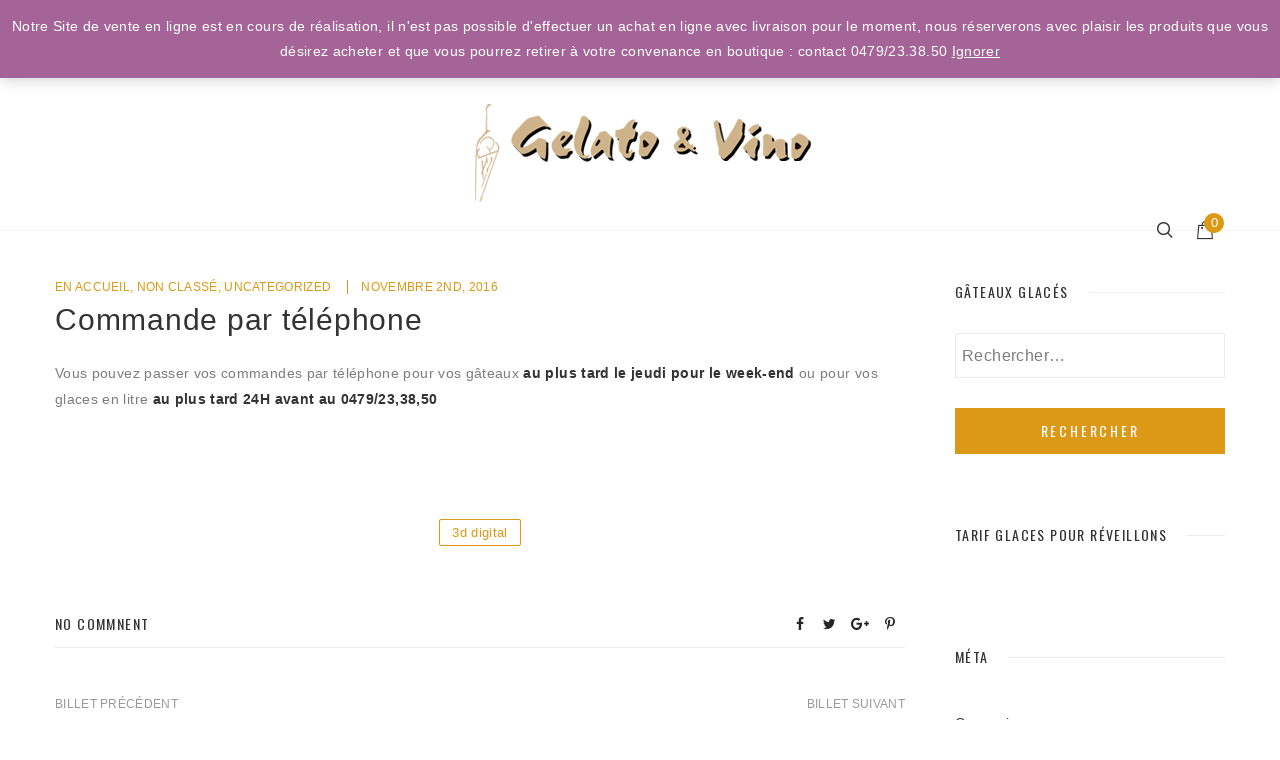

--- FILE ---
content_type: text/html; charset=UTF-8
request_url: https://www.gelato-vino.be/non-classe/an-innovative-design-for-a-folding-chair/
body_size: 10220
content:
<!DOCTYPE html>
<html lang="fr-FR">
<head>
    <meta charset="UTF-8">
    <meta name="viewport" content="width=device-width">
    <link rel="profile" href="http://gmpg.org/xfn/11" />
    <link rel="pingback" href="https://www.gelato-vino.be/xmlrpc.php">
	
    				<script>document.documentElement.className = document.documentElement.className + ' yes-js js_active js'</script>
			<title>Commande par téléphone &#8211; Gelato &amp; Vino</title>
<link rel='dns-prefetch' href='//fonts.googleapis.com' />
<link rel='dns-prefetch' href='//s.w.org' />
<link rel="alternate" type="application/rss+xml" title="Gelato &amp; Vino &raquo; Flux" href="https://www.gelato-vino.be/feed/" />
<link rel="alternate" type="application/rss+xml" title="Gelato &amp; Vino &raquo; Flux des commentaires" href="https://www.gelato-vino.be/comments/feed/" />
		<script type="text/javascript">
			window._wpemojiSettings = {"baseUrl":"https:\/\/s.w.org\/images\/core\/emoji\/13.0.0\/72x72\/","ext":".png","svgUrl":"https:\/\/s.w.org\/images\/core\/emoji\/13.0.0\/svg\/","svgExt":".svg","source":{"concatemoji":"https:\/\/www.gelato-vino.be\/wp-includes\/js\/wp-emoji-release.min.js"}};
			!function(e,a,t){var n,r,o,i=a.createElement("canvas"),p=i.getContext&&i.getContext("2d");function s(e,t){var a=String.fromCharCode;p.clearRect(0,0,i.width,i.height),p.fillText(a.apply(this,e),0,0);e=i.toDataURL();return p.clearRect(0,0,i.width,i.height),p.fillText(a.apply(this,t),0,0),e===i.toDataURL()}function c(e){var t=a.createElement("script");t.src=e,t.defer=t.type="text/javascript",a.getElementsByTagName("head")[0].appendChild(t)}for(o=Array("flag","emoji"),t.supports={everything:!0,everythingExceptFlag:!0},r=0;r<o.length;r++)t.supports[o[r]]=function(e){if(!p||!p.fillText)return!1;switch(p.textBaseline="top",p.font="600 32px Arial",e){case"flag":return s([127987,65039,8205,9895,65039],[127987,65039,8203,9895,65039])?!1:!s([55356,56826,55356,56819],[55356,56826,8203,55356,56819])&&!s([55356,57332,56128,56423,56128,56418,56128,56421,56128,56430,56128,56423,56128,56447],[55356,57332,8203,56128,56423,8203,56128,56418,8203,56128,56421,8203,56128,56430,8203,56128,56423,8203,56128,56447]);case"emoji":return!s([55357,56424,8205,55356,57212],[55357,56424,8203,55356,57212])}return!1}(o[r]),t.supports.everything=t.supports.everything&&t.supports[o[r]],"flag"!==o[r]&&(t.supports.everythingExceptFlag=t.supports.everythingExceptFlag&&t.supports[o[r]]);t.supports.everythingExceptFlag=t.supports.everythingExceptFlag&&!t.supports.flag,t.DOMReady=!1,t.readyCallback=function(){t.DOMReady=!0},t.supports.everything||(n=function(){t.readyCallback()},a.addEventListener?(a.addEventListener("DOMContentLoaded",n,!1),e.addEventListener("load",n,!1)):(e.attachEvent("onload",n),a.attachEvent("onreadystatechange",function(){"complete"===a.readyState&&t.readyCallback()})),(n=t.source||{}).concatemoji?c(n.concatemoji):n.wpemoji&&n.twemoji&&(c(n.twemoji),c(n.wpemoji)))}(window,document,window._wpemojiSettings);
		</script>
		<style type="text/css">
img.wp-smiley,
img.emoji {
	display: inline !important;
	border: none !important;
	box-shadow: none !important;
	height: 1em !important;
	width: 1em !important;
	margin: 0 .07em !important;
	vertical-align: -0.1em !important;
	background: none !important;
	padding: 0 !important;
}
</style>
	<link rel='stylesheet' id='wp-block-library-css'  href='https://www.gelato-vino.be/wp-includes/css/dist/block-library/style.min.css' type='text/css' media='all' />
<link rel='stylesheet' id='wc-block-style-css'  href='https://www.gelato-vino.be/wp-content/plugins/woocommerce/packages/woocommerce-blocks/build/style.css' type='text/css' media='all' />
<link rel='stylesheet' id='jquery-selectBox-css'  href='https://www.gelato-vino.be/wp-content/plugins/yith-woocommerce-wishlist/assets/css/jquery.selectBox.css' type='text/css' media='all' />
<link rel='stylesheet' id='yith-wcwl-font-awesome-css'  href='https://www.gelato-vino.be/wp-content/plugins/yith-woocommerce-wishlist/assets/css/font-awesome.css' type='text/css' media='all' />
<link rel='stylesheet' id='yith-wcwl-main-css'  href='https://www.gelato-vino.be/wp-content/plugins/yith-woocommerce-wishlist/assets/css/style.css' type='text/css' media='all' />
<link rel='stylesheet' id='contact-form-7-css'  href='https://www.gelato-vino.be/wp-content/plugins/contact-form-7/includes/css/styles.css' type='text/css' media='all' />
<link rel='stylesheet' id='rs-plugin-settings-css'  href='https://www.gelato-vino.be/wp-content/plugins/revslider/public/assets/css/settings.css' type='text/css' media='all' />
<style id='rs-plugin-settings-inline-css' type='text/css'>
#rs-demo-id {}
</style>
<link rel='stylesheet' id='ri-ca-css'  href='https://www.gelato-vino.be/wp-content/plugins/ri-custom-attribute/assets/css/ri-ca.css' type='text/css' media='all' />
<link rel='stylesheet' id='woocommerce-layout-css'  href='https://www.gelato-vino.be/wp-content/plugins/woocommerce/assets/css/woocommerce-layout.css' type='text/css' media='all' />
<link rel='stylesheet' id='woocommerce-smallscreen-css'  href='https://www.gelato-vino.be/wp-content/plugins/woocommerce/assets/css/woocommerce-smallscreen.css' type='text/css' media='only screen and (max-width: 768px)' />
<link rel='stylesheet' id='woocommerce-general-css'  href='https://www.gelato-vino.be/wp-content/plugins/woocommerce/assets/css/woocommerce.css' type='text/css' media='all' />
<style id='woocommerce-inline-inline-css' type='text/css'>
.woocommerce form .form-row .required { visibility: visible; }
</style>
<link rel='stylesheet' id='yith_wcas_frontend-css'  href='https://www.gelato-vino.be/wp-content/plugins/yith-woocommerce-ajax-search/assets/css/yith_wcas_ajax_search.css' type='text/css' media='all' />
<link rel='stylesheet' id='woocommerce_prettyPhoto_css-css'  href='//www.gelato-vino.be/wp-content/plugins/woocommerce/assets/css/prettyPhoto.css' type='text/css' media='all' />
<link rel='stylesheet' id='ri-space-fonts-css'  href='https://fonts.googleapis.com/css?family=Open%2BSans%3A300italic%2C700%7COswald%3A300%2C400%2C700&#038;subset=latin%2Clatin-ext' type='text/css' media='all' />
<link rel='stylesheet' id='bootstrap-css'  href='https://www.gelato-vino.be/wp-content/themes/ri-space/assets/bootstrap/bootstrap.min.css' type='text/css' media='all' />
<link rel='stylesheet' id='font-awesome-css'  href='https://www.gelato-vino.be/wp-content/themes/ri-space/assets/font-awesome/css/font-awesome.min.css' type='text/css' media='all' />
<style id='font-awesome-inline-css' type='text/css'>
[data-font="FontAwesome"]:before {font-family: 'FontAwesome' !important;content: attr(data-icon) !important;speak: none !important;font-weight: normal !important;font-variant: normal !important;text-transform: none !important;line-height: 1 !important;font-style: normal !important;-webkit-font-smoothing: antialiased !important;-moz-osx-font-smoothing: grayscale !important;}
</style>
<link rel='stylesheet' id='clever-font-css'  href='https://www.gelato-vino.be/wp-content/themes/ri-space/assets/cleversoft/cleversoft.css' type='text/css' media='all' />
<link rel='stylesheet' id='slick-css'  href='https://www.gelato-vino.be/wp-content/themes/ri-space/assets/slick/slick.css' type='text/css' media='all' />
<link rel='stylesheet' id='slick-theme-css'  href='https://www.gelato-vino.be/wp-content/themes/ri-space/assets/slick/slick-theme.css' type='text/css' media='all' />
<link rel='stylesheet' id='magnific-popup-css'  href='https://www.gelato-vino.be/wp-content/themes/ri-space/assets/magnific.popup/magnific-popup.css' type='text/css' media='all' />
<link rel='stylesheet' id='ri-space-style-css'  href='https://www.gelato-vino.be/wp-content/themes/ri-space/style.css' type='text/css' media='all' />
<style id='ri-space-style-inline-css' type='text/css'>
body {font-family: 'Open Sans', sans-serif;}.header-3 #yith-s,.product .ri-space-shop-loop-countdown > div,.product .ri-space-shop-loop-countdown > div > span,.woocommerce ul.products li.product .ri-space-shop-loop-detail h3,.logged-in .site .skip-link{font-family: 'Open Sans'}.rit-mini-cart-contents p.buttons a.button.checkout{background :;}.rit-mini-cart-contents p.buttons a.button.checkout:hover{background :;}.rit-mini-cart-contents p.buttons a.button.checkout,.woocommerce .products .product .qv{color :;}.rit-mini-cart-contents p.buttons a.button.checkout:hover{color :;}.rit-mini-cart-contents p.buttons a.button.checkout{transition :all ms;}.site-header .main-navigation > ul > li > a:hover,.site-header .search-trigger:hover,#mega-menu-wrap-primary #mega-menu-primary > li.mega-menu-item > a.mega-menu-link:hover,#mega-menu-wrap-primary #mega-menu-primary > li.mega-menu-item.mega-toggle-on > a.mega-menu-link,.site-header .rit-mini-cart-trigger:hover {color:#81d742;}.site-header .main-navigation > ul > li a:before,#mega-menu-wrap-primary ul#mega-menu-primary[data-effect='fade_up'] > li > a.mega-menu-link:before{background:#81d742;}.slick-slider .slick-arrow,.tagcloud a, .tags a,#search-trigger:hover,.rit-mini-cart-trigger:hover,.woocommerce .products .product span.price,.c_space, .woocommerce div.quantity ._qty a:hover, .woocommerce .ri-space-product-single-bottom .product-single-middle div.woocommerce-tabs ul.tabs li a:hover,.rit-mini-cart-contents ul.cart_list li.mini_cart_item .item-content a:hover h6,blockquote:before,.header-3 #yith-searchsubmit:hover,.rit-mini-cart-contents ul.cart_list li.mini_cart_item .item-content .amount,.rit-mini-cart-contents p.total .mini-cart-subtotal,.slick-slider .slick-arrow:hover,.woocommerce .main-shop .woocommerce-ordering select.orderby:hover,.prdctfltr-widget .prdctfltr_wc.prdctfltr_woocommerce .prdctfltr_woocommerce_ordering .prdctfltr_filter label > span:hover,.product .ri-space-shop-loop-countdown > div,.product div.woocommerce-variation div.woocommerce-variation-availability p.stock,.woocommerce ul.products li.product .ri-space-shop-loop-detail:hover h3,.woocommerce ul.products li.product span.price,.woocommerce .ri-space-product-single-bottom .ri-space-custom-share:hover span.primary-font:after, .woocommerce .ri-space-product-single-bottom .ri-space-custom-share:hover span.primary-font:before,.woocommerce .ri-space-product-single-bottom .product_meta span,.woocommerce .ri-space-product-single-bottom .product_meta span a,.recent-post-widgets span,.entry-meta,.entry-meta a,.entry-content ul li:before,.entry-action a,.post-related .item-related span,.site-footer .your-info li a[href^='mailto'],.site-info a,.ri-space-heading strong, .ri-space-text-box-heading strong,.rit-banner.style-2 .banner-content a:hover h3,.rit-banner.style-3 a h3,.rit-banner.style-4 a .title,.shortcode-rit-product-ajax-tab.woocommerce .shortcode-rit-product-ajax-tab-filter .shortcode-rit-product-ajax-tab-item.active a,.rit-icon .rit-icon-content h6 {color: #dc9916;}.b_space, .sidebar .woocommerce ul.yith-wcan-group li a:hover,.rit-mini-cart-trigger i,.rit-mini-cart-contents li.close-trigger,.woocommerce-account .remember-input input[type='checkbox']:checked + label:before,.prdctfltr-widget .prdctfltr_wc.prdctfltr_woocommerce .prdctfltr_woocommerce_ordering .prdctfltr_filter label:hover > span:before, .prdctfltr-widget .prdctfltr_wc.prdctfltr_woocommerce .prdctfltr_woocommerce_ordering .prdctfltr_filter label.prdctfltr_active > span:before,.prdctfltr-widget .prdctfltr_wc.prdctfltr_woocommerce .prdctfltr_woocommerce_ordering .prdctfltr_filter.prdctfltr_range .irs .irs-bar,.prdctfltr-widget .prdctfltr_wc.prdctfltr_woocommerce .prdctfltr_woocommerce_ordering .prdctfltr_filter.prdctfltr_range .irs .irs-single,nav.prdctfltr-pagination.prdctfltr-pagination-default ul.page-numbers li span.current,nav.prdctfltr-pagination.prdctfltr-pagination-default ul.page-numbers li a:hover,nav.woocommerce-pagination ul.page-numbers li span.current,nav.woocommerce-pagination ul.page-numbers li a:hover,.product span.onsale,.comment-reply a:hover,.comment-reply-title small a:hover,.pagination a:hover,
        .pagination .current,.tagcloud a:hover,.tags a:hover,#rit-quicview button.mfp-close,._loading .spinner,.woocommerce .stock.out-of-stock span,.sidebar .woocommerce.widget_price_filter .ui-slider .ui-slider-handle,.sidebar .woocommerce.widget_price_filter .ui-slider .ui-slider-range {background: #dc9916;}.prdctfltr-widget .prdctfltr_wc.prdctfltr_woocommerce .prdctfltr_woocommerce_ordering .prdctfltr_filter.prdctfltr_range .irs .irs-slider,.tagcloud a, .tags a,.bdt3, .wrap-search-form .search-form, .wrap-search-form .yith-ajaxsearchform-container, .main-navigation ul.sub-menu, #mega-menu-wrap-primary ul#mega-menu-primary > li.mega-menu-item-has-children > ul.mega-sub-menu, #mega-menu-wrap-primary ul#mega-menu-primary > li.mega-menu-megamenu.mega-menu-megamenu ul#mega-menu-primary > li.mega-menu-item-has-children > ul.mega-sub-menu, #mega-menu-wrap-primary ul#mega-menu-primary > li.mega-menu-megamenu > ul.mega-sub-menu, .entry-action a:hover, .woocommerce-cart .woocommerce > form table.shop_table .button:hover, .woocommerce-cart .woocommerce > form .coupon .button:hover, .woocommerce-cart .woocommerce .cart-collaterals .cart_totals .shipping .button:hover, .woocommerce div.entry-summary .wrap-price .out-of-stock.stock span, .woocommerce div.woocommerce-variation div.woocommerce-variation-availability p.out-of-stock.stock, .pagination a:hover, .pagination .current, .shortcode-rit-products ul.rit-products.owl-theme .owl-page span {border-color: #dc9916;}.wrap-search-form .yith-ajaxsearchform-container:before {border-bottom-color: #dc9916;}.main-navigation > ul > li.menu-item.menu-item-has-children:after, #mega-menu-wrap-primary ul#mega-menu-primary > li.mega-menu-item-has-children > a.mega-menu-link:after {border-bottom-color: #dc9916;}ul.rit-products li.product a > span.tooltip:before { border-left-color: #dc9916;}footer.site-footer {background-color: #ffffff;}.site-footer a{color: 1;}.site-footer a:hover{color:1;}
</style>
<link rel='stylesheet' id='prdctfltr-font-css'  href='https://www.gelato-vino.be/wp-content/plugins/prdctfltr/lib/font/styles.css' type='text/css' media='all' />
<link rel='stylesheet' id='prdctfltr-main-css-css'  href='https://www.gelato-vino.be/wp-content/plugins/prdctfltr/lib/css/prdctfltr.css' type='text/css' media='all' />
<link rel='stylesheet' id='prdctfltr-scrollbar-css-css'  href='https://www.gelato-vino.be/wp-content/plugins/prdctfltr/lib/css/jquery.mCustomScrollbar.css' type='text/css' media='all' />
<link rel='stylesheet' id='prdctfltr-ionrange-css-css'  href='https://www.gelato-vino.be/wp-content/plugins/prdctfltr/lib/css/ion.rangeSlider.css' type='text/css' media='all' />
<link rel='stylesheet' id='dashicons-css'  href='https://www.gelato-vino.be/wp-includes/css/dashicons.min.css' type='text/css' media='all' />
<style id='dashicons-inline-css' type='text/css'>
[data-font="Dashicons"]:before {font-family: 'Dashicons' !important;content: attr(data-icon) !important;speak: none !important;font-weight: normal !important;font-variant: normal !important;text-transform: none !important;line-height: 1 !important;font-style: normal !important;-webkit-font-smoothing: antialiased !important;-moz-osx-font-smoothing: grayscale !important;}
</style>
<script type="text/template" id="tmpl-variation-template">
    <div class="woocommerce-variation-description">
        {{{ data.variation.variation_description }}}
    </div>

    <div class="woocommerce-variation-price">
        {{{ data.variation.price_html }}}
    </div>

    <div class="woocommerce-variation-availability">
        {{{ data.variation.availability_html }}}
    </div>
</script>
<script type="text/template" id="tmpl-unavailable-variation-template">
    <p>Désolé, ce produit est indisponible. Veuillez choisir une combinaison différente.</p>
</script>
<script type='text/javascript' id='jquery-core-js-extra'>
/* <![CDATA[ */
var cleverMenuI18n = {"enableMega":"Enable Mega","editItem":"Edit Item","megaMenu":"Mega Menu","select":"Select","insert":"Insert","save":"Save","saveAll":"Save All","close":"Close","change":"Change","done":"Done","megaSettings":"Mega Settings","menuSettings":"Menu Settings","itemSettings":"Item Settings","selectOrUpload":"Select or Upload","megaCssDesc":"The custom CSS will be generated for this menu item only."};
var cleverMenuConfig = {"newCleverMenu":"https:\/\/www.gelato-vino.be\/wp-admin\/post-new.php?post_type=clever_menu","_nonce":"bdf31c425a","menuUrl":"https:\/\/www.gelato-vino.be\/wp-admin\/nav-menus.php"};
/* ]]> */
</script>
<script type='text/javascript' src='https://www.gelato-vino.be/wp-includes/js/jquery/jquery.js' id='jquery-core-js'></script>
<script type='text/javascript' src='https://www.gelato-vino.be/wp-content/plugins/revslider/public/assets/js/jquery.themepunch.tools.min.js' id='tp-tools-js'></script>
<script type='text/javascript' src='https://www.gelato-vino.be/wp-content/plugins/revslider/public/assets/js/jquery.themepunch.revolution.min.js' id='revmin-js'></script>
<link rel="https://api.w.org/" href="https://www.gelato-vino.be/wp-json/" /><link rel="alternate" type="application/json" href="https://www.gelato-vino.be/wp-json/wp/v2/posts/57" /><link rel="EditURI" type="application/rsd+xml" title="RSD" href="https://www.gelato-vino.be/xmlrpc.php?rsd" />
<link rel="wlwmanifest" type="application/wlwmanifest+xml" href="https://www.gelato-vino.be/wp-includes/wlwmanifest.xml" /> 
<link rel='prev' title='Horaires et contact' href='https://www.gelato-vino.be/non-classe/wonderful-furniture-and-object-designs-from-anna-lindgren/' />
<link rel='next' title='Salon de dégustation' href='https://www.gelato-vino.be/non-classe/forging-a-steel-d20-when-dd-gets-metal/' />
<meta name="generator" content="WordPress 5.5.17" />
<meta name="generator" content="WooCommerce 3.8.3" />
<link rel="canonical" href="https://www.gelato-vino.be/non-classe/an-innovative-design-for-a-folding-chair/" />
<link rel='shortlink' href='https://www.gelato-vino.be/?p=57' />
<link rel="alternate" type="application/json+oembed" href="https://www.gelato-vino.be/wp-json/oembed/1.0/embed?url=https%3A%2F%2Fwww.gelato-vino.be%2Fnon-classe%2Fan-innovative-design-for-a-folding-chair%2F" />
<link rel="alternate" type="text/xml+oembed" href="https://www.gelato-vino.be/wp-json/oembed/1.0/embed?url=https%3A%2F%2Fwww.gelato-vino.be%2Fnon-classe%2Fan-innovative-design-for-a-folding-chair%2F&#038;format=xml" />
	<noscript><style>.woocommerce-product-gallery{ opacity: 1 !important; }</style></noscript>
	<style type="text/css">.recentcomments a{display:inline !important;padding:0 !important;margin:0 !important;}</style><meta name="generator" content="Powered by WPBakery Page Builder - drag and drop page builder for WordPress."/>
<meta name="generator" content="Powered by Slider Revolution 5.3.1.5 - responsive, Mobile-Friendly Slider Plugin for WordPress with comfortable drag and drop interface." />
<link rel="icon" href="https://www.gelato-vino.be/wp-content/uploads/2020/11/cropped-fullsizeoutput_ebe-e1606252519738-32x32.jpeg" sizes="32x32" />
<link rel="icon" href="https://www.gelato-vino.be/wp-content/uploads/2020/11/cropped-fullsizeoutput_ebe-e1606252519738-192x192.jpeg" sizes="192x192" />
<link rel="apple-touch-icon" href="https://www.gelato-vino.be/wp-content/uploads/2020/11/cropped-fullsizeoutput_ebe-e1606252519738-180x180.jpeg" />
<meta name="msapplication-TileImage" content="https://www.gelato-vino.be/wp-content/uploads/2020/11/cropped-fullsizeoutput_ebe-e1606252519738-270x270.jpeg" />
<noscript><style> .wpb_animate_when_almost_visible { opacity: 1; }</style></noscript>	<script type='text/javascript' src='/wp-content/themes/ri-space/js/jquery-migrate-1.4.1.min.js' id='jquery-core-js'></script>
</head>
<body class="post-template-default single single-post postid-57 single-format-standard wp-custom-logo theme-ri-space woocommerce-demo-store woocommerce-no-js sticky-header header-1 wpb-js-composer js-comp-ver-6.4.2 vc_responsive">
    <div id="page" class="site">
        <!--  -->
        <div class="canvas-overlay"></div>
                <header id="masthead" class="site-header clearfix">
				<div class="top-bar">
	<div class="container clearfix">
		<div class="top-bar-left pull-left">
					</div> <!-- .top-bar-left -->
		<div class="top-bar-right pull-right">
			<div id="user_nav_widget-1" class="top-bar-widget widget_user_nav_widget"><ul id="user-menu-widget" class="menu clearfix"><li class="menu-item"><a href="https://www.gelato-vino.be/my-account/" title="Connexion ou création de compte">Connexion</a></li></ul></div>		</div> <!-- top-bar-right -->
	</div>
</div> <!-- .top-bar -->
		<div class="top-header">
		<div class="site-branding">
            <a href="https://www.gelato-vino.be/" class="custom-logo-link" rel="home"><img width="347" height="108" src="https://www.gelato-vino.be/wp-content/uploads/2017/02/logo-Gelato-Vino.png" class="custom-logo" alt="Gelato &amp; Vino" srcset="https://www.gelato-vino.be/wp-content/uploads/2017/02/logo-Gelato-Vino.png 347w, https://www.gelato-vino.be/wp-content/uploads/2017/02/logo-Gelato-Vino-300x93.png 300w" sizes="(max-width: 347px) 100vw, 347px" /></a>        </div><!-- .site-branding -->
	</div><!-- .top-header -->
    <div class="bot-header">
    	<div class="container">
			<div class="mobile-actions">
	<a href="#" class="mobile-toggle">
		<span></span>
		<span></span>
		<span></span>
	</a>
</div>
    					<a href="https://www.gelato-vino.be/" class="custom-logo-mobile-link" rel="home" itemprop="url-mobile"><img width="347" height="108" src="https://www.gelato-vino.be/wp-content/uploads/2017/02/logo-Gelato-Vino.png" class="custom-logo-mobile" alt="" loading="lazy" itemprop="logo-mobile" srcset="https://www.gelato-vino.be/wp-content/uploads/2017/02/logo-Gelato-Vino.png 347w, https://www.gelato-vino.be/wp-content/uploads/2017/02/logo-Gelato-Vino-300x93.png 300w" sizes="(max-width: 347px) 100vw, 347px" /></a>	        			
<div class="yith-ajaxsearchform-container">
    <form role="search" method="get" id="yith-ajaxsearchform" action="https://www.gelato-vino.be/">
        <div>
            <label class="screen-reader-text" for="yith-s">Recherche pour :</label>

            <input type="search"
                   value=""
                   name="s"
                   id="yith-s"
                   class="yith-s"
                   placeholder="Chercher des produits"
                   data-loader-icon=""
                   data-min-chars="3" />

            <button type="submit" id="yith-searchsubmit"><i class="cs-font clever-icon-search-5 "></i></button>
            <input type="hidden" name="post_type" value="product" />
            
        </div>
    </form>
</div>	        <div class="site-actions">
	        	<a id="search-trigger" class="search-trigger" href="javascript:void(0)"><i class="cs-font clever-icon-search-4"></i></a>
	        					   <a href="https://www.gelato-vino.be/my-account/" title="" class="login-trigger-mobile"><i class="cs-font clever-icon-user-2"></i></a>
				<div id="rit-mini-cart" class="clearfix">
					<div class="rit-mini-cart-info clearfix">
				        <a class="rit-mini-cart-trigger" href="https://www.gelato-vino.be/cart/" title="Voir votre panier"><i class="rit-mini-cart-item-count">0</i></a>
		        	</div> <!-- .rit-mini-cart-info -->
			        <div class="rit-mini-cart-contents">
			            
<div class="_loading">
	<i class="spinner"></i><span>Chargement...</span>
</div>
<ul class="cart_list product_list_widget " data-empty="Pas de produits dans le panier">
	<li class="close-trigger"><span class="mini-cart-title">Mon panier</span><span class="rit-mini-cart-contents-close"><i class="cs-font clever-icon-close"></i></span></li>
			<li class="empty">Pas de produits dans le panier</li>
	</ul><!-- end product list -->

			        </div> <!-- .cart-contents -->
			    </div> <!-- .rit-mini-cart -->
	        		        </div><!-- .header-actions -->
        </div><!-- .container -->
    </div><!-- .bot-header -->
</header><!-- .site-header -->
                <div id="content" class="site-content" role="main">
<div class="container"><div class="row">
                <div class="col-md-9">
                <div id="primary" class="content-area">
        <main id="main" class="site-main">

    		<article id="post-57" class="post-57 post type-post status-publish format-standard hentry category-lifestyle category-non-classe category-uncategorized tag-3d-digital">
        <div class="post-content">
        <div class="entry-meta clearfix">
                                        <span class="post-cat"><a href="https://www.gelato-vino.be/category/lifestyle/" title="Voir tous les billets dans En accueil" >En accueil</a>, <a href="https://www.gelato-vino.be/category/non-classe/" title="Voir tous les billets dans Non classé" >Non classé</a>, <a href="https://www.gelato-vino.be/category/uncategorized/" title="Voir tous les billets dans Uncategorized" >Uncategorized</a></span>
                        <span class="post-date">novembre 2nd, 2016</span>
        </div> <!-- .entry-meta -->
    	<header class="entry-header">
    		<h1 class="entry-title">Commande par téléphone</h1>    	</header><!-- .entry-header -->
    	<div class="entry-content">
    		<p>Vous pouvez passer vos commandes par téléphone pour vos gâteaux <strong>au plus tard le jeudi pour le week-end</strong> ou pour vos glaces en litre<strong> au plus tard 24H avant au 0479/23,38,50</strong></p>
    	</div><!-- .entry-content -->

        	<div class="tags clearfix">
    	<a href="https://www.gelato-vino.be/tag/3d-digital/" rel="tag">3D Digital</a>    </div>

                    <div class="post-actions">
                <a href="#comments" class="comments-number">No commnent</a>
                <div class="share-links clearfix pull-right">
	<ul class="social-icons">
		<li class="facebook"><a href="http://www.facebook.com/sharer.php?u=https://www.gelato-vino.be/non-classe/an-innovative-design-for-a-folding-chair/" class="post_share_facebook" onclick="javascript:window.open(this.href,
											'', 'menubar=no,toolbar=no,resizable=yes,scrollbars=yes,height=220,width=600');return false;"><i class="fa fa-facebook" aria-hidden="true"></i></a></li>
		<li class="twitter"><a href="https://twitter.com/share?url=https://www.gelato-vino.be/non-classe/an-innovative-design-for-a-folding-chair/" onclick="javascript:window.open(this.href,
											'', 'menubar=no,toolbar=no,resizable=yes,scrollbars=yes,height=260,width=600');return false;" class="product_share_twitter"><i class="fa fa-twitter" aria-hidden="true"></i></a></li>
		<li class="googleplus"><a href="https://plus.google.com/share?url=https://www.gelato-vino.be/non-classe/an-innovative-design-for-a-folding-chair/" onclick="javascript:window.open(this.href,
											'', 'menubar=no,toolbar=no,resizable=yes,scrollbars=yes,height=600,width=600');return false;"><i class="fa fa-google-plus" aria-hidden="true"></i></a></li>
		<li class="pinterest"><a href="http://pinterest.com/pin/create/button/?url=https://www.gelato-vino.be/non-classe/an-innovative-design-for-a-folding-chair/&media=&description=Commande par téléphone"><i class="fa fa-pinterest-p" aria-hidden="true"></i></a></li>
	</ul>
</div>            </div>

            
	<nav class="navigation post-navigation" role="navigation" aria-label="Publications">
		<h2 class="screen-reader-text">Navigation de l’article</h2>
		<div class="nav-links"><div class="nav-previous"><a href="https://www.gelato-vino.be/non-classe/wonderful-furniture-and-object-designs-from-anna-lindgren/" rel="prev"><span class="meta-nav" aria-hidden="true">Billet précédent</span> <span class="post-title">Horaires et contact</span></a></div><div class="nav-next"><a href="https://www.gelato-vino.be/non-classe/forging-a-steel-d20-when-dd-gets-metal/" rel="next"><span class="meta-nav" aria-hidden="true">Billet suivant</span> <span class="post-title">Salon de dégustation</span></a></div></div>
	</nav>		<div class="post-related"><div class="post-box"><h4 class="post-box-title">Vous pourriez aussi aimer</h4></div>
        <div class="row">
						<div class="item-related col-md-4">
										<h6><a href="https://www.gelato-vino.be/non-classe/wonderful-furniture-and-object-designs-from-anna-lindgren/">Horaires et contact</a></h6>
					<span class="date">2 novembre 2016</span>
				</div> <!-- .item-related -->
						<div class="item-related col-md-4">
										<h6><a href="https://www.gelato-vino.be/non-classe/sujets-individuels/">Gâteaux glacés</a></h6>
					<span class="date">24 novembre 2020</span>
				</div> <!-- .item-related -->
						<div class="item-related col-md-4">
										<a class="item-related-thumbnail" href="https://www.gelato-vino.be/lifestyle/articulated-seating-with-wavy-style/"><img width="260" height="156" src="https://www.gelato-vino.be/wp-content/uploads/2017/02/magasin-260x156.jpg" class="attachment-ri-space-thumbnail-medium size-ri-space-thumbnail-medium wp-post-image" alt="" loading="lazy" srcset="https://www.gelato-vino.be/wp-content/uploads/2017/02/magasin-260x156.jpg 260w, https://www.gelato-vino.be/wp-content/uploads/2017/02/magasin-850x510.jpg 850w" sizes="(max-width: 260px) 100vw, 260px" /></a>
										<h6><a href="https://www.gelato-vino.be/lifestyle/articulated-seating-with-wavy-style/">Bientôt les fêtes !!!!</a></h6>
					<span class="date">26 février 2017</span>
				</div> <!-- .item-related -->
		</div></div><!-- .item-related -->    </div> <!-- .post-content -->
</article><!-- #post-## -->

        </main><!-- .site-main -->
    </div><!-- .content-area -->
                </div>
            <div class="col-md-3">
                
<aside id="secondary" class="sidebar widget-area">
	<section id="search-2" class="widget widget_search"><h2 class="widget-title"><span>Gâteaux glacés</span></h2><form role="search" method="get" class="search-form" action="https://www.gelato-vino.be/">
				<label>
					<span class="screen-reader-text">Rechercher :</span>
					<input type="search" class="search-field" placeholder="Rechercher…" value="" name="s" />
				</label>
				<input type="submit" class="search-submit" value="Rechercher" />
			</form></section><section id="recent-comments-2" class="widget widget_recent_comments"><h2 class="widget-title"><span>Tarif glaces pour réveillons</span></h2><ul id="recentcomments"></ul></section><section id="meta-2" class="widget widget_meta"><h2 class="widget-title"><span>Méta</span></h2>
		<ul>
						<li><a href="https://www.gelato-vino.be/wp-login.php">Connexion</a></li>
			<li><a href="https://www.gelato-vino.be/feed/">Flux des publications</a></li>
			<li><a href="https://www.gelato-vino.be/comments/feed/">Flux des commentaires</a></li>

			<li><a href="https://fr.wordpress.org/">Site de WordPress-FR</a></li>
		</ul>

		</section></aside><!-- #secondary -->
            </div>
            </div>
</div>			</div><!-- #content -->
			<footer id="colophon" class="site-footer footer-1">
    <div class="container">
        <!-- <div id="back-to-top"><i class="fa fa-angle-up"></i></div> -->
                <div class="top-footer">
            <div class="row">
                <div class="col-md-2">
                                                <div id="footer-top-1" class="footer-top-1" role="complementary">
                                <div id="search-3" class="footer-top-widget widget_search"><form role="search" method="get" class="search-form" action="https://www.gelato-vino.be/">
				<label>
					<span class="screen-reader-text">Rechercher :</span>
					<input type="search" class="search-field" placeholder="Rechercher…" value="" name="s" />
				</label>
				<input type="submit" class="search-submit" value="Rechercher" />
			</form></div>                            </div><!-- .widget-area -->
                                            </div>
                <div class="col-md-2">
                                                <div id="footer-top-2" class="footer-top-2" role="complementary">
                                                            </div><!-- .widget-area -->
                                            </div>
                <div class="col-md-4">
                                                <div id="footer-top-3" class="footer-top-3" role="complementary">
                                <div id="text-6" class="footer-top-widget widget_text"><h4 class="widget-title">Contactez-nous</h4>			<div class="textwidget"><p><b>Gelato & Vino</b><br />
rue de la Station, 72<br />
B-7090 Braine-le-Comte</p>
<p>Tél : +32 (0)67/34.20.03<br />
Gsm : +32 (0)479/23.38.50<br />
E-mail : <a href="mailto:gelatovino@hotmail.com">gelatovino@hotmail.com</a></p>
<p>N°TVA : BE0669.094.914</p>
</div>
		</div>                            </div><!-- .widget-area -->
                                            </div>
                <div class="col-md-4">
                                                <div id="footer-top-4" class="footer-top-4" role="complementary">
                                <div id="text-5" class="footer-top-widget widget_text"><h4 class="widget-title">Nous sommes ouverts</h4>			<div class="textwidget"><p><b>De mai à septembre</b><br />
Du mercredi au samedi : salon de dégustation de 11h30 à 18h00<br />
Dimanche,  de  14h00 à 18h00<br />
Fermeture hebdomadaire, le lundi et mardi</p>
<p><b>D&rsquo;octobre à avril</b><br />
Du mercredi au samedi: salon de dégustation de 11h00 à18h00<br />
Fermeture hebdomadaire dimanche, lundi et mardi</p>
</div>
		</div><div id="categories-7" class="footer-top-widget widget_categories"><h4 class="widget-title">Catégories</h4>
			<ul>
					<li class="cat-item cat-item-43"><a href="https://www.gelato-vino.be/category/actualites/">Actualités</a>
</li>
	<li class="cat-item cat-item-7"><a href="https://www.gelato-vino.be/category/lifestyle/">En accueil</a>
</li>
	<li class="cat-item cat-item-1"><a href="https://www.gelato-vino.be/category/non-classe/">Non classé</a>
</li>
	<li class="cat-item cat-item-11"><a href="https://www.gelato-vino.be/category/uncategorized/">Uncategorized</a>
</li>
			</ul>

			</div>                            </div><!-- .widget-area -->
                                            </div>
            </div>
        </div><!-- .top-footer -->
                <div class="bot-footer">
            <div class="bot-footer-left pull-left">
                                 <div class="site-info">
                    2017 - Gelato &amp; Vino                </div><!-- .site-info -->
            </div><!-- .bot-footer-left -->
            <div class="bot-footer-right  pull-right">
                            </div>
        </div><!-- .bot-footer -->
    </div><!-- .footer-container -->
</footer><!-- .site-footer -->								</div><!-- .site -->
		<p class="woocommerce-store-notice demo_store" data-notice-id="ebe8277e921a6ddc3082abf8ab79365c" style="display:none;">Notre Site de vente en ligne est en cours de réalisation, il n'est pas possible d'effectuer un achat en ligne avec livraison pour le moment, nous réserverons avec plaisir les produits que vous désirez acheter et que vous pourrez retirer à votre convenance en boutique : contact 0479/23.38.50 <a href="#" class="woocommerce-store-notice__dismiss-link">Ignorer</a></p>	<script type="text/javascript">
		var c = document.body.className;
		c = c.replace(/woocommerce-no-js/, 'woocommerce-js');
		document.body.className = c;
	</script>
	<script type='text/javascript' src='https://www.gelato-vino.be/wp-content/plugins/yith-woocommerce-wishlist/assets/js/jquery.selectBox.min.js' id='jquery-selectBox-js'></script>
<script type='text/javascript' id='jquery-yith-wcwl-js-extra'>
/* <![CDATA[ */
var yith_wcwl_l10n = {"ajax_url":"\/wp-admin\/admin-ajax.php","redirect_to_cart":"no","multi_wishlist":"","hide_add_button":"1","enable_ajax_loading":"","ajax_loader_url":"https:\/\/www.gelato-vino.be\/wp-content\/plugins\/yith-woocommerce-wishlist\/assets\/images\/ajax-loader-alt.svg","remove_from_wishlist_after_add_to_cart":"1","is_wishlist_responsive":"1","time_to_close_prettyphoto":"3000","fragments_index_glue":".","reload_on_found_variation":"1","labels":{"cookie_disabled":"Nous sommes d\u00e9sol\u00e9s, mais cette fonctionnalit\u00e9 n\u2019est disponible que si les cookies de votre navigateur sont activ\u00e9s.","added_to_cart_message":"<div class=\"woocommerce-notices-wrapper\"><div class=\"woocommerce-message\" role=\"alert\">Product added to cart successfully<\/div><\/div>"},"actions":{"add_to_wishlist_action":"add_to_wishlist","remove_from_wishlist_action":"remove_from_wishlist","reload_wishlist_and_adding_elem_action":"reload_wishlist_and_adding_elem","load_mobile_action":"load_mobile","delete_item_action":"delete_item","save_title_action":"save_title","save_privacy_action":"save_privacy","load_fragments":"load_fragments"}};
/* ]]> */
</script>
<script type='text/javascript' src='https://www.gelato-vino.be/wp-content/plugins/yith-woocommerce-wishlist/assets/js/jquery.yith-wcwl.js' id='jquery-yith-wcwl-js'></script>
<script type='text/javascript' id='contact-form-7-js-extra'>
/* <![CDATA[ */
var wpcf7 = {"apiSettings":{"root":"https:\/\/www.gelato-vino.be\/wp-json\/contact-form-7\/v1","namespace":"contact-form-7\/v1"}};
/* ]]> */
</script>
<script type='text/javascript' src='https://www.gelato-vino.be/wp-content/plugins/contact-form-7/includes/js/scripts.js' id='contact-form-7-js'></script>
<script type='text/javascript' src='https://www.gelato-vino.be/wp-content/plugins/ri-custom-attribute/assets/js/ri-ca.js' id='ri-ca-js'></script>
<script type='text/javascript' src='https://www.gelato-vino.be/wp-content/plugins/rit-core/assets/vendors/typed.js' id='typed-js'></script>
<script type='text/javascript' src='https://www.gelato-vino.be/wp-content/plugins/rit-core//assets/js/rit-core-front.js' id='rit-core-front-js'></script>
<script type='text/javascript' src='https://www.gelato-vino.be/wp-content/plugins/woocommerce/assets/js/jquery-blockui/jquery.blockUI.min.js' id='jquery-blockui-js'></script>
<script type='text/javascript' src='https://www.gelato-vino.be/wp-content/plugins/woocommerce/assets/js/js-cookie/js.cookie.min.js' id='js-cookie-js'></script>
<script type='text/javascript' id='woocommerce-js-extra'>
/* <![CDATA[ */
var woocommerce_params = {"ajax_url":"\/wp-admin\/admin-ajax.php","wc_ajax_url":"\/?wc-ajax=%%endpoint%%"};
/* ]]> */
</script>
<script type='text/javascript' src='https://www.gelato-vino.be/wp-content/plugins/woocommerce/assets/js/frontend/woocommerce.min.js' id='woocommerce-js'></script>
<script type='text/javascript' id='wc-cart-fragments-js-extra'>
/* <![CDATA[ */
var wc_cart_fragments_params = {"ajax_url":"\/wp-admin\/admin-ajax.php","wc_ajax_url":"\/?wc-ajax=%%endpoint%%","cart_hash_key":"wc_cart_hash_1dce5090098defa7d505d78f111e1a8a","fragment_name":"wc_fragments_1dce5090098defa7d505d78f111e1a8a","request_timeout":"5000"};
/* ]]> */
</script>
<script type='text/javascript' src='https://www.gelato-vino.be/wp-content/plugins/woocommerce/assets/js/frontend/cart-fragments.min.js' id='wc-cart-fragments-js'></script>
<script type='text/javascript' src='https://www.gelato-vino.be/wp-content/plugins/yith-woocommerce-ajax-search/assets/js/yith-autocomplete.min.js' id='yith_autocomplete-js'></script>
<script type='text/javascript' src='//www.gelato-vino.be/wp-content/plugins/woocommerce/assets/js/prettyPhoto/jquery.prettyPhoto.min.js' id='prettyPhoto-js'></script>
<script type='text/javascript' src='https://www.gelato-vino.be/wp-includes/js/imagesloaded.min.js' id='imagesloaded-js'></script>
<script type='text/javascript' src='https://www.gelato-vino.be/wp-content/themes/ri-space/assets/slick/slick.min.js' id='slick-js'></script>
<script type='text/javascript' src='https://www.gelato-vino.be/wp-content/themes/ri-space/assets/isotope/isotope.pkgd.min.js' id='isotope-js'></script>
<script type='text/javascript' src='https://www.gelato-vino.be/wp-content/themes/ri-space/assets/jquery.sticky.js' id='stickyjs-js'></script>
<script type='text/javascript' src='https://www.gelato-vino.be/wp-content/themes/ri-space/assets/jquery.countdown-master/jquery.countdown.min.js' id='jquery-countdown-js'></script>
<script type='text/javascript' src='https://www.gelato-vino.be/wp-content/themes/ri-space/assets/magnific.popup/jquery.magnific-popup.min.js' id='jquery-magnific-popup-js'></script>
<script type='text/javascript' src='https://www.gelato-vino.be/wp-includes/js/underscore.min.js' id='underscore-js'></script>
<script type='text/javascript' id='wp-util-js-extra'>
/* <![CDATA[ */
var _wpUtilSettings = {"ajax":{"url":"\/wp-admin\/admin-ajax.php"}};
/* ]]> */
</script>
<script type='text/javascript' src='https://www.gelato-vino.be/wp-includes/js/wp-util.min.js' id='wp-util-js'></script>
<script type='text/javascript' id='wc-add-to-cart-variation-js-extra'>
/* <![CDATA[ */
var wc_add_to_cart_variation_params = {"wc_ajax_url":"\/?wc-ajax=%%endpoint%%","i18n_no_matching_variations_text":"D\u00e9sol\u00e9, aucun produit ne r\u00e9pond \u00e0 vos crit\u00e8res. Veuillez choisir une combinaison diff\u00e9rente.","i18n_make_a_selection_text":"Veuillez s\u00e9lectionner certaines options du produit avant de l\u2019ajouter \u00e0 votre panier.","i18n_unavailable_text":"D\u00e9sol\u00e9, ce produit n\u2019est pas disponible. Veuillez choisir une combinaison diff\u00e9rente."};
/* ]]> */
</script>
<script type='text/javascript' src='https://www.gelato-vino.be/wp-content/plugins/woocommerce/assets/js/frontend/add-to-cart-variation.min.js' id='wc-add-to-cart-variation-js'></script>
<script type='text/javascript' id='ri-space-js-extra'>
/* <![CDATA[ */
var rit_ajax_object = {"ajaxurl":"https:\/\/www.gelato-vino.be\/wp-admin\/admin-ajax.php"};
/* ]]> */
</script>
<script type='text/javascript' src='https://www.gelato-vino.be/wp-content/themes/ri-space/js/rit.js' id='ri-space-js'></script>
<script type='text/javascript' id='ri-space-js-after'>
(function(html){html.className = html.className.replace(/\bno-js\b/,'js')})(document.documentElement);
</script>
<script type='text/javascript' src='https://www.gelato-vino.be/wp-content/plugins/clever-mega-menu/assets/frontend/js/clever-mega-menu.min.js' id='clever-mega-menu-js'></script>
<script type='text/javascript' src='https://www.gelato-vino.be/wp-includes/js/wp-embed.min.js' id='wp-embed-js'></script>
<script type='text/javascript' id='yith_wcas_frontend-js-extra'>
/* <![CDATA[ */
var yith_wcas_params = {"loading":"https:\/\/www.gelato-vino.be\/wp-content\/plugins\/yith-woocommerce-ajax-search\/assets\/images\/ajax-loader.gif","ajax_url":"https:\/\/www.gelato-vino.be\/wp-admin\/admin-ajax.php"};
/* ]]> */
</script>
<script type='text/javascript' src='https://www.gelato-vino.be/wp-content/plugins/yith-woocommerce-ajax-search/assets/js/frontend.min.js' id='yith_wcas_frontend-js'></script>
	</body>
</html>

--- FILE ---
content_type: text/css
request_url: https://www.gelato-vino.be/wp-content/plugins/prdctfltr/lib/css/prdctfltr.css
body_size: 8235
content:
/*------------------------------------------------------------------
[WooCommerce Product Filter CSS]

[Table of contents]

1. General
2. List Styles
3. Sale Button
4. In Stock Button
5. Reset Button
6. Default
7. Default Inline
8. Arrow
9. Arrow Inline
10. Select Box
11. Columns
12. Widget
13. Errors
14. Responsive
15. New
16. Fallback Columns
17. Fallback Pagination
-------------------------------------------------------------------*/

/*------------------------------------------------------------------
[General]
-------------------------------------------------------------------*/

.prdctfltr_wc {
	position:relative;
	margin-bottom:35px;
	clear:both;
}
	.prdctfltr_wc:before,
	.prdctfltr_wc:after {
		content:'';
		display:block;
		clear:both;
	}
	.prdctfltr_wc .prdctfltr_woocommerce_ordering {
		position:relative;
		display:none;
		/*z-index: 111;*/
	}
		.prdctfltr_wc.prdctfltr_always_visible .prdctfltr_woocommerce_ordering {
			display:block;
		}
		.prdctfltr_wc.prdctfltr_click_filter .prdctfltr_woocommerce_ordering {
			display:block;
		}
		.prdctfltr_wc.prdctfltr_slide .prdctfltr_woocommerce_ordering {
			display:none;
		}
	.prdctfltr_wc .prdctfltr_filter_inner {
		padding-bottom:5px;
	}
		.prdctfltr_wc.prdctfltr_scroll_active .prdctfltr_filter_inner {
			margin-bottom:30px;
		}
		.prdctfltr_wc.pf_mod_row .prdctfltr_woocommerce_ordering .prdctfltr_buttons {
			padding:10px 0 0;
		}
		.prdctfltr_wc.pf_mod_row .prdctfltr_woocommerce_ordering  {
			margin-left:0;
			margin-right:0;
		}
			.prdctfltr_wc.pf_mod_row .prdctfltr_filter_inner .prdctfltr_filter {
				float:none;
				display:inline-block;
				vertical-align:top;
				padding-right:0;
				padding-left:36px;
				margin-right:-4px;
			}
				.prdctfltr_wc.pf_mod_row .prdctfltr_filter_inner .prdctfltr_filter:first-child {
					padding-left:0;
				}
	.prdctfltr_wc a {
		text-decoration:none;
		outline:none;
	}

	.prdctfltr_wc .prdctfltr_filter_title {
		display:block;
		font-weight:bold;
		line-height:24px;
		margin-bottom:10px;
	}
		.prdctfltr_wc .prdctfltr_filter_title .prdctfltr_woocommerce_filter {
			display:inline-block;
			font-size:24px;
			line-height:24px;
			height:24px;
			margin-left:-1px;
			margin-right:10px;
		}
			.prdctfltr_wc .prdctfltr_filter_title .prdctfltr_woocommerce_filter i:before,
			.prdctfltr_wc .prdctfltr_filter_title .prdctfltr_woocommerce_filter i {
				display:inline-block;
				line-height:24px;
				height:24px;
			}
			.prdctfltr_wc .prdctfltr_filter_title .prdctfltr_woocommerce_filter .prdctfltr-bars {
				vertical-align:text-bottom;
			}
			.prdctfltr_wc .prdctfltr_filter_title .prdctfltr_woocommerce_filter .prdctfltr-bars:before {
				vertical-align: initial;
			}
			.prdctfltr_wc .prdctfltr_filter_title .prdctfltr_woocommerce_filter.pf_ajax_loading.pf_ajax_hearts {
				width:36px;
			}
			.prdctfltr_wc .prdctfltr_filter_title .prdctfltr_woocommerce_filter img {
				display:inline-block;
				line-height:24px;
				height:24px;
				width:auto;
				vertical-align:middle;
				margin-left:1px;
			}
		.prdctfltr_wc .prdctfltr_filter_title > span {
			text-transform:capitalize;
			max-width:150px;
			overflow:hidden;
			white-space:nowrap;
			text-overflow:ellipsis;
		}

	.prdctfltr_wc.pf_select .prdctfltr_description,
	.prdctfltr_wc.pf_default_select .prdctfltr_description,
	.prdctfltr_wc .prdctfltr_terms_customized_select .prdctfltr_description {
		margin-top:10px;
	}
	.prdctfltr_wc .prdctfltr_description {
		font-size:90%;
		margin-bottom:10px;
	}
/*		.prdctfltr_wc.pf_select .prdctfltr_description,
		.prdctfltr_wc .prdctfltr_terms_customized_select .prdctfltr_description {
			position:relative;
			margin-top:10px;
			margin-bottom:0;
		}

	.pf_select .prdctfltr_add_scroll .prdctfltr_checkboxes {
		display:block;
	}
	.pf_select .prdctfltr_checkboxes {
		width:100%;
		display:none;
	}*/
		.prdctfltr_checkboxes .prdctfltr_sub {
			margin-left:22px;
			display:none;
		}
		.prdctfltr_checkboxes > .prdctfltr_sub:first-child + label {
			visibility:hidden;
			overflow:hidden;
			height:0;
		}
		.prdctfltr_checkboxes > .prdctfltr_sub:first-child {
			margin-left:0;
			display:block;
		}
		.prdctfltr_checkboxes .prdctfltr-plus {
			float:right;
			font-size:100%;
			line-height:20px;
			padding-left:6px;
			padding-right:2px;
		}

			.prdctfltr_hierarchy_circle .prdctfltr_checkboxes i.prdctfltr-plus:before {
				content:'\f007';
			}
				.prdctfltr_hierarchy_circle .prdctfltr_checkboxes .prdctfltr_clicked i.prdctfltr-plus:before {
					content:'\f008';
				}

			.prdctfltr_hierarchy_filled .prdctfltr_checkboxes i.prdctfltr-plus:before {
				content:'\f018';
			}
				.prdctfltr_hierarchy_filled .prdctfltr_checkboxes .prdctfltr_clicked i.prdctfltr-plus:before {
					content:'\f017';
				}

			.prdctfltr_hierarchy_lined .prdctfltr_checkboxes i.prdctfltr-plus:before {
				content:'\f016';
			}
				.prdctfltr_hierarchy_lined .prdctfltr_checkboxes .prdctfltr_clicked i.prdctfltr-plus:before {
					content:'\f015';
				}

			.prdctfltr_hierarchy_arrow .prdctfltr_checkboxes i.prdctfltr-plus:before {
				content:'\f004';
			}
				.prdctfltr_hierarchy_arrow .prdctfltr_checkboxes .prdctfltr_clicked i.prdctfltr-plus:before {
					content:'\f005';
				}

	.prdctfltr_wc.prdctfltr_maxheight .prdctfltr_add_scroll {
		overflow-y:auto;
		overflow-x: hidden;
	}
		.prdctfltr_wc .prdctfltr_filter.prdctfltr_range .prdctfltr_add_scroll {
			overflow:visible;
		}
	.prdctfltr_wc.prdctfltr_maxheight .prdctfltr_woocommerce_ordering {

	}
	.prdctfltr_wc.pf_mod_row .prdctfltr_woocommerce_ordering .prdctfltr_filter_wrapper {
		white-space:nowrap;
	}
		.prdctfltr_wc.pf_mod_row.prdctfltr_scroll_active .prdctfltr_woocommerce_ordering .prdctfltr_filter_inner {
			overflow-x:auto;
			margin:0;
		}
		.prdctfltr_wc.pf_mod_row.prdctfltr_scroll_active .prdctfltr_woocommerce_ordering .prdctfltr_filter_inner {
			overflow-x:hidden;
			margin:0;
		}
	.prdctfltr_wc.prdctfltr_maxheight .prdctfltr_woocommerce_ordering .prdctfltr_filter_wrapper .prdctfltr_filter {
		white-space:normal;
	}
	.prdctfltr_wc.pf_mode_row .prdctfltr_filter {
		float:none;
		display:inline-block;
		margin-right:-4px;
	}
.prdctfltr_wc .prdctfltr_buttons {
	padding:10px;
}
	.prdctfltr_wc .prdctfltr_buttons:first-child {
		padding:10px;
	}
	.prdctfltr_wc .prdctfltr_filter_wrapper + .prdctfltr_buttons {
		padding:10px;
	}
.prdctfltr_wc.pf_sidebar .prdctfltr_buttons {
	padding:20px;
}
	.prdctfltr_wc.pf_sidebar .prdctfltr_buttons:first-child {
		padding:20px;
	}
	.prdctfltr_wc.pf_sidebar .prdctfltr_filter_wrapper + .prdctfltr_buttons {
		padding:20px;
	}
	.prdctfltr_wc .prdctfltr_buttons label {
		position:relative;
	}
	.prdctfltr_wc .prdctfltr_buttons label,
	.prdctfltr_wc .prdctfltr_buttons span {
		display:inline-block;
		line-height:1;
		vertical-align:middle;
	}
	.prdctfltr_wc .prdctfltr_buttons label input {
		position:absolute;
		top:0;
		left:0;
		width:100%;
		height:100%;
		opacity:0;
		margin:0;
		padding:0;
		cursor:pointer;
	}

.prdctfltr_filter {
	vertical-align:top;
}
	.prdctfltr_filter > span {
		display:block;
		font-weight:600;
		line-height:26px;
		margin-top:10px;
		white-spacenowrap;
		overflow:hidden;
		text-overflow:ellipsis;
		padding-bottom:5px;
	}
.prdctfltr_clear {
	clear:both !important;
	width:100% !important;
	display:block !important;
	margin:0 !important;
}
.prdctfltr-down,
.prdctfltr-up {
	display:none;
}
.prdctfltr_terms_customized_select .prdctfltr-down,
.prdctfltr_terms_customized_select .prdctfltr-up,
.pf_default_select .prdctfltr-down,
.pf_default_select .prdctfltr-up,
.pf_select .prdctfltr-down,
.pf_select .prdctfltr-up {
	display:block;
}
.pf_default_select .prdctfltr_filter > span,
.pf_select .prdctfltr_filter > span {
	overflow:hidden;
	border:1px solid #ddd;
	padding:6px;
	padding-right:32px;
	white-space:nowrap;
	text-overflow:ellipsis;
	-webkit-box-sizing:border-box;
	-moz-box-sizing:border-box;
	-ms-box-sizing:border-box;
	-o-box-sizing:border-box;
	cursor:pointer;
	margin-top:3px;

}

.prdctfltr_add_inputs {
	display:none;
}
.mCustomScrollBox + .mCSB_scrollTools.mCSB_scrollTools_horizontal,
.mCustomScrollBox + .mCSB_scrollTools + .mCSB_scrollTools.mCSB_scrollTools_horizontal {
}
.woocommerce-pagination li {
	display:inline-block;
}
.pf_mod_row .prdctfltr_woocommerce_filter_submit {
	margin-left:0 !important;
}
.pf_mod_row .prdctfltr_checkboxes {
	white-space:normal;
}
.prdctfltr_wc.pf_mod_row .mCSB_scrollTools_horizontal {
	display:block !important;
}
.prdctfltr_result_count {
	float:right;
}
.prdctfltr_wc .pf_range_val {
	display:none;
}
.prdctfltr_sc_products:before,
.prdctfltr_sc_products:after {
	content:'';
	display:table;
	clear:both;
}

/*------------------------------------------------------------------
[List Styles]
-------------------------------------------------------------------*/

.prdctfltr_woocommerce_ordering > span {
	display:inline-block;
	margin-left:12px;
}
.prdctfltr_woocommerce_ordering label {
	cursor:pointer;
}
.prdctfltr_filter label {
	font-size:90%;
	display:block;
}

.prdctfltr_wc .prdctfltr_woocommerce_ordering .prdctfltr_filter_wrapper input[type="checkbox"] {
	position:relative;
	display:none !important;
	visibility:hidden !important;
	width:0 !important;
	height:0 !important;
	z-index:-1;
}
.prdctfltr_wc .prdctfltr_woocommerce_ordering .prdctfltr_filter label > span {
	position:relative;
	line-height:24px;
}

.prdctfltr_wc.prdctfltr_round .prdctfltr_filter label > span:before {
	content:'';
	display:inline-block;
	width:9px;
	height:9px;
	padding:0;
	border-radius:50%;
	border:1px double #ccc;
	margin-top:3px;
	margin-bottom:6px;
	margin-right:12px;
	vertical-align:middle;
	box-sizing:content-box;
}
	.prdctfltr_wc.prdctfltr_round .prdctfltr_filter label.prdctfltr_active > span:before {
		content:'';
		display:inline-block;
		width:5px;
		height:5px;
		padding:0;
		border-radius:50%;
		border:3px double #777;
		margin-top:3px;
		margin-right:12px;
		box-sizing:content-box;
	}

.prdctfltr_wc.prdctfltr_square .prdctfltr_filter label > span:before {
	content:'';
	display:inline-block;
	width:9px;
	height:9px;
	padding:0;
	border:1px double #ccc;
	margin-top:3px;
	margin-bottom:6px;
	margin-right:12px;
	vertical-align:middle;
	box-sizing:content-box;
}
	.prdctfltr_wc.prdctfltr_square .prdctfltr_filter label.prdctfltr_active > span:before {
		content:'';
		display:inline-block;
		width:5px;
		height:5px;
		padding:0;
		border:3px double #777;
		margin-top:3px;
		margin-right:12px;
		box-sizing:content-box;
	}


.prdctfltr_wc.prdctfltr_checkbox .prdctfltr_filter label > span:before {
	content:'';
	display:inline-block;
	width:9px;
	height:9px;
	padding:0;
	border:1px double #ccc;
	margin-top:3px;
	margin-bottom:6px;
	margin-right:12px;
	vertical-align:middle;
	box-sizing:content-box;
}
	.prdctfltr_wc.prdctfltr_checkbox .prdctfltr_filter.prdctfltr_terms_customized.prdctfltr_terms_customized_select label.prdctfltr_active > span:after {
		content:'\f014'!important;
	}
	.prdctfltr_wc.prdctfltr_checkbox .prdctfltr_filter.prdctfltr_terms_customized label.prdctfltr_active > span:after {
		content:''!important;
	}
	.prdctfltr_wc.prdctfltr_checkbox .prdctfltr_filter label.prdctfltr_active > span:after {
		content:'\f014'!important;
		position:absolute;
		top:0;
		left:0;
		font-family:'prdctfltr';
		font-size:14px;
		line-height:18px;
		vertical-align:middle;
	}
	.prdctfltr_wc.prdctfltr_checkbox .prdctfltr_filter.pf_attr_img label.prdctfltr_active > span:after,
	.prdctfltr_wc.prdctfltr_checkbox .prdctfltr_filter.pf_attr_imgtext label.prdctfltr_active > span:after {
		display:none;
	}

.prdctfltr_wc.prdctfltr_system .prdctfltr_filter label > span:before {
	display:none;
}
	.prdctfltr_wc.prdctfltr_system .prdctfltr_filter.pf_attr_text label.prdctfltr_active > span:after {
		display:none;
	}
	.prdctfltr_wc.prdctfltr_system .prdctfltr_woocommerce_ordering .prdctfltr_filter input[type="checkbox"] {
		display:inline-block!important;
		vertical-align:middle!important;
		visibility:visible!important;
		width:auto!important;
		height:auto!important;
		z-index:1!important;
	}
	.prdctfltr_wc.prdctfltr_system .prdctfltr_woocommerce_ordering .prdctfltr_filter.prdctfltr_terms_customized_select label input[type="checkbox"] + span,
	.prdctfltr_wc.prdctfltr_system .prdctfltr_woocommerce_ordering .prdctfltr_filter.prdctfltr_text label input[type="checkbox"] + span {
		margin-left:-15px;
		padding-left:20px;
	}
		.prdctfltr_wc.prdctfltr_system .prdctfltr_woocommerce_ordering .prdctfltr_filter.pf_attr_img input[type="checkbox"],
		.prdctfltr_wc.prdctfltr_system .prdctfltr_woocommerce_ordering .prdctfltr_filter.pf_attr_imgtext input[type="checkbox"] {
			display:none !important;
		}

.prdctfltr_woocommerce_ordering div.pf_attr_img label {
	display:inline-block;
	margin-right:8px;
	margin-top:4px;
	margin-bottom:4px;
}
	.prdctfltr_woocommerce_ordering div.pf_attr_img label > span:before {
		display:none !important;
	}
	.prdctfltr_woocommerce_ordering div.pf_attr_img label > span:after{
		content:'';
		position:absolute;
		top:0;
		left:0;
		right:0;
		bottom:0;
		box-shadow:0 0 4px rgba(0,0,0,0.2) inset;
		-webkit-box-shadow:0 0 4px rgba(0,0,0,0.2) inset;
		-moz-box-shadow:0 0 4px rgba(0,0,0,0.2) inset;
		z-index:2;
	}
	.prdctfltr_woocommerce_ordering div.pf_attr_img label > span img {
		display:block;
		height:32px;
		width:auto;
		box-sizing:border-box;
		-webkit-box-sizing:border-box;
		-moz-box-sizing:border-box;
		-ms-box-sizing:border-box;
		-o-box-sizing:border-box;
		border-radius:0;
		box-shadow:none;
	}
		.prdctfltr_woocommerce_ordering div.pf_attr_img label:first-child > span img {
			margin-top:0;
		}
	.prdctfltr_woocommerce_ordering div.pf_attr_img label.prdctfltr_active > span img {
		border:3px double #ccc;
	}

.prdctfltr_woocommerce_ordering div.pf_attr_imgtext label {
	display:block;
}
	.prdctfltr_woocommerce_ordering div.pf_attr_imgtext label > span:before {
		display:none !important;
	}
	.prdctfltr_woocommerce_ordering div.pf_attr_imgtext label > span img {
		display:inline-block;
		margin-top:4px;
		margin-bottom:4px;
		margin-right:8px;
		height:32px;
		width:auto;
		box-sizing:border-box;
		-webkit-box-sizing:border-box;
		-moz-box-sizing:border-box;
		-ms-box-sizing:border-box;
		-o-box-sizing:border-box;
		vertical-align:middle;
		box-shadow:0 0 4px rgba(0,0,0,0.2) inset;
		-webkit-box-shadow:0 0 4px rgba(0,0,0,0.2) inset;
		-moz-box-shadow:0 0 4px rgba(0,0,0,0.2) inset;
		border-radius:0;
	}
		.prdctfltr_woocommerce_ordering div.pf_attr_imgtext label:first-child > span img {
			margin-top:0;
		}
	.prdctfltr_woocommerce_ordering div.pf_attr_imgtext label.prdctfltr_active > span img {
		border:3px double #ccc;
	}

/*------------------------------------------------------------------
[Sale Button]
-------------------------------------------------------------------*/

.prdctfltr_sale label {
	font-size:90%;
}
	.prdctfltr_wc .prdctfltr_sale {
		margin-right:6px;
	}
	.prdctfltr_wc.prdctfltr_click_filter .prdctfltr_sale {
		margin-top:0;
	}
	.prdctfltr-widget .prdctfltr_wc .prdctfltr_sale {
		display:block;
	}
	.prdctfltr_woocommerce_ordering .prdctfltr_sale span:before {
		content:'\f003';
		font-family:'prdctfltr';
		vertical-align:middle;
		font-size:24px;
		margin-top:-3px;
		margin-right:2px;
		width:24px;
		display:inline-block;
		text-align:center;
	}
	.prdctfltr_woocommerce_ordering .prdctfltr_sale label.prdctfltr_active span:before {
		color:#fe4641;
	}


/*------------------------------------------------------------------
[In Stock Button]
-------------------------------------------------------------------*/

span.prdctfltr_instock label {
	font-size:90%;
}
	.prdctfltr_wc span.prdctfltr_instock {
		margin-right:6px;
	}
	.prdctfltr_wc.prdctfltr_click_filter span.prdctfltr_instock {
		margin-top:0;
	}
	.prdctfltr-widget .prdctfltr_wc span.prdctfltr_instock {
		display:block;
	}
	.prdctfltr_woocommerce_ordering span.prdctfltr_instock span:before {
		content:'\f012';
		font-family:'prdctfltr';
		vertical-align:middle;
		font-size:22px;
		margin-top:-3px;
		margin-right:2px;
		width:24px;
		display:inline-block;
		text-align:center;
	}
	.prdctfltr_woocommerce_ordering span.prdctfltr_instock label.prdctfltr_active span:before {
		color:#fe4641;
	}


/*------------------------------------------------------------------
[Reset Button]
-------------------------------------------------------------------*/

span.prdctfltr_reset label {
	font-size:90%;
}
	.prdctfltr_wc span.prdctfltr_reset {
		margin-right:6px;
	}
	.prdctfltr_wc.prdctfltr_click_filter span.prdctfltr_reset {
		margin-top:0;
	}
	.prdctfltr-widget .prdctfltr_wc span.prdctfltr_reset {
		display:block;
	}
	.prdctfltr_woocommerce_ordering span.prdctfltr_reset span:before {
		content:'\f013';
		font-family:'prdctfltr';
		vertical-align:middle;
		font-size:20px;
		margin-top:-3px;
		margin-right:3px;
		width:24px;
		display:inline-block;
		text-align:center;
	}
	.prdctfltr_woocommerce_ordering span.prdctfltr_reset label.prdctfltr_active span:before {
		color:#fe4641;
	}


/*------------------------------------------------------------------
[Shared]
-------------------------------------------------------------------*/

.prdctfltr_woocommerce.prdctfltr_wc.prdctfltr_always_visible .prdctfltr_woocommerce_ordering {
	display:block;
}

.prdctfltr_overlay {
	position:fixed;
	top:0;
	right:0;
	bottom:0;
	left:0;
	background-color:#000;
	opacity:0;
	z-index:2000;
	cursor:pointer;
}

.prdctfltr_woocommerce .prdctfltr_filter {
	position:relative;
	float:left;
	display:block;
	padding-left:10px;
	padding-right:10px;
	padding-bottom:10px;
	box-sizing:border-box;
	-webkit-box-sizing:border-box;
	-moz-box-sizing:border-box;
	-ms-box-sizing:border-box;
	-o-box-sizing:border-box;
}
.prdctfltr_woocommerce .prdctfltr_woocommerce_ordering {
	margin-left:-10px;
	margin-right:-10px;
}

/*------------------------------------------------------------------
[Default]
-------------------------------------------------------------------*/

.prdctfltr_woocommerce.pf_default .prdctfltr_woocommerce_ordering {
	position:relative;
	top:100%;
	left:0;
	padding:0;
	display:none;
}
.prdctfltr_woocommerce.pf_default .prdctfltr_filter_wrapper {
	margin-bottom:0;
}
.prdctfltr_woocommerce.pf_default .prdctfltr_woocommerce_filter_submit {
	margin-right:12px;
}


/*------------------------------------------------------------------
[Default Inline]
-------------------------------------------------------------------*/

.prdctfltr_woocommerce.pf_default_inline  .prdctfltr_woocommerce_ordering {
	position:relative;
	top:100%;
	left:0;
	padding:0;
	display:none;
}
.prdctfltr_woocommerce.pf_default_inline .prdctfltr_woocommerce_filter_submit {
	margin-top:20px;
	margin-right:12px;
}
.prdctfltr_woocommerce.pf_default_inline .prdctfltr_filter label {
	display:inline-block;
	margin-right:12px;
}

.prdctfltr_woocommerce.pf_default_inline .prdctfltr_filter.prdctfltr_terms_customized label {
	margin-right:0;
}


.prdctfltr_woocommerce.pf_default_inline .prdctfltr_woocommerce_ordering > div {
	margin-top:24px;
}
.prdctfltr_woocommerce.pf_default_inline .prdctfltr_woocommerce_ordering > div:first-child {
	margin-top:0;
}

.prdctfltr_woocommerce.prdctfltr_wc.pf_default_inline .prdctfltr_filter label > span:before {
	margin-right:6px;
}

/*------------------------------------------------------------------
[Arrow]
-------------------------------------------------------------------*/

.prdctfltr_woocommerce.pf_arrow .prdctfltr_woocommerce_ordering {
	position:absolute;
	top:100%;
	left:0;
	width:100%;
	max-width:960px;
	padding:10px;
	background-color:#f4f4f4;
	-webkit-box-shadow:0px 0px 5px 0px rgba(128, 128, 128, 0.2);
	-moz-box-shadow:0px 0px 5px 0px rgba(128, 128, 128, 0.2);
	box-shadow:0px 0px 5px 0px rgba(128, 128, 128, 0.2);
	display:none;
	margin-top:10px;
}
	.prdctfltr_woocommerce.pf_arrow.pf_mod_row .prdctfltr_woocommerce_ordering {
		left: -11px;
		padding: 10px 20px 20px;
		z-index: 100;
		top: 34px;
	}
.prdctfltr_woocommerce.pf_arrow .prdctfltr_woocommerce_ordering:before {
	content:'';
	position:absolute;
	top:-24px;
	left:10px;
	border:12px solid transparent;
	border-bottom-color:#f4f4f4;
}
.prdctfltr_woocommerce.pf_arrow .prdctfltr_woocommerce_filter_submit {
	margin-right:12px;
}


/*------------------------------------------------------------------
[Arrow Inline]
-------------------------------------------------------------------*/

.prdctfltr_woocommerce.pf_arrow_inline .prdctfltr_woocommerce_ordering {
	position:absolute;
	top:100%;
	left:0;
	width:100%;
	max-width:960px;
	z-index:2001;
	padding:10px;
	background-color:#f4f4f4;
	-webkit-box-shadow:0px 0px 5px 0px rgba(128, 128, 128, 0.2);
	-moz-box-shadow:0px 0px 5px 0px rgba(128, 128, 128, 0.2);
	box-shadow:0px 0px 5px 0px rgba(128, 128, 128, 0.2);
	display:none;
	margin-top:10px;
}
.prdctfltr_woocommerce.pf_arrow_inline  .prdctfltr_woocommerce_ordering:before {
	content:'';
	position:absolute;
	top:-24px;
	left:10px;
	border:12px solid transparent;
	border-bottom-color:#f4f4f4;
}
.prdctfltr_woocommerce.pf_arrow_inline .prdctfltr_woocommerce_filter_submit {
	margin-right:12px;
}

.prdctfltr_woocommerce.pf_arrow_inline .prdctfltr_filter label{
	display:inline-block;
	margin-right:12px;
}
.prdctfltr_woocommerce.pf_arrow_inline .prdctfltr_woocommerce_ordering > div {
	margin-top:24px;
}
.prdctfltr_woocommerce.pf_arrow_inline .prdctfltr_woocommerce_ordering > div:first-child {
	margin-top:0;
}
.prdctfltr_woocommerce.prdctfltr_wc.pf_arrow_inline .prdctfltr_filter label > span:before {
	margin-right:6px;
}


/*------------------------------------------------------------------
[Select]
-------------------------------------------------------------------*/

.prdctfltr_wc.prdctfltr_woocommerce.pf_select .prdctfltr_filter_title {
	margin-bottom:20px;
}
.prdctfltr_wc.prdctfltr_woocommerce.pf_select .prdctfltr_filter_inner {
	padding-bottom:0;
	overflow:visible;
}
.prdctfltr_wc.prdctfltr_woocommerce.pf_select .prdctfltr_buttons {
	margin: 0;
}

.prdctfltr_wc.prdctfltr_woocommerce.pf_select .prdctfltr_woocommerce_ordering {
	position:relative;
	top:100%;
	left:0;
	padding:0;
}
	.prdctfltr_wc.prdctfltr_woocommerce.pf_select .prdctfltr_filter_wrapper {
		white-space:normal;
		margin-bottom:0;
	}
	.prdctfltr_wc.prdctfltr_woocommerce.pf_select .prdctfltr_filter_inner {
		

	}
.prdctfltr_wc.prdctfltr_woocommerce.pf_select > span span {
	cursor:pointer;
}
.prdctfltr_wc.pf_mod_row.pf_select .prdctfltr_filter_inner .prdctfltr_filter:first-child {
	padding-left:10px;
}
/*.prdctfltr_wc.prdctfltr_woocommerce.pf_select.prdctfltr_scroll_default .prdctfltr_checkboxes {
	display:none;
	position:absolute;
	top:42px;
	margin-top:0;
	background-color:#fff;
	width:90%;
	width:-moz-calc(100% - 20px);
	width:-webkit-calc(100% - 20px);
	width:calc(100% - 20px);
	padding:10px;
	box-sizing:border-box;
	-webkit-box-sizing:border-box;
	-moz-box-sizing:border-box;
	-ms-box-sizing:border-box;
	-o-box-sizing:border-box;
	-webkit-box-shadow:0px 0px 5px 0px rgba(128, 128, 128, 0.2);
	-moz-box-shadow:0px 0px 5px 0px rgba(128, 128, 128, 0.2);
	box-shadow:0px 0px 5px 0px rgba(128, 128, 128, 0.2);
	border:1px solid #ddd;
	z-index:1;
}
*/

.prdctfltr_wc_regular.prdctfltr_wc.prdctfltr_woocommerce.prdctfltr_scroll_default .prdctfltr_terms_customized_select .prdctfltr_add_scroll .prdctfltr_checkboxes,
.prdctfltr_wc_regular.prdctfltr_wc.prdctfltr_woocommerce.prdctfltr_scroll_active .prdctfltr_terms_customized_select .prdctfltr_add_scroll .prdctfltr_checkboxes,
.prdctfltr_wc.prdctfltr_woocommerce.pf_select.prdctfltr_scroll_default .prdctfltr_add_scroll .prdctfltr_checkboxes,
.prdctfltr_wc.prdctfltr_woocommerce.pf_select.prdctfltr_scroll_active .prdctfltr_add_scroll .prdctfltr_checkboxes {
	display:block;
}
.prdctfltr_wc_regular.prdctfltr_wc.prdctfltr_woocommerce.prdctfltr_scroll_default .prdctfltr_terms_customized_select .prdctfltr_add_scroll,
.prdctfltr_wc_regular.prdctfltr_wc.prdctfltr_woocommerce.prdctfltr_scroll_active .prdctfltr_terms_customized_select .prdctfltr_add_scroll,
.prdctfltr_wc.prdctfltr_woocommerce.pf_select.prdctfltr_scroll_default .prdctfltr_add_scroll,
.prdctfltr_wc.prdctfltr_woocommerce.pf_select.prdctfltr_scroll_active .prdctfltr_add_scroll {
	position:absolute;
	display:none;
	top:42px;
	margin-top:0;
	background-color:#fff;
	width:90%;
	width:-moz-calc(100% - 20px);
	width:-webkit-calc(100% - 20px);
	width:calc(100% - 20px);
	padding:13px 10px 10px;
	box-sizing:border-box;
	-webkit-box-sizing:border-box;
	-moz-box-sizing:border-box;
	-ms-box-sizing:border-box;
	-o-box-sizing:border-box;
	-webkit-box-shadow:0px 0px 5px 0px rgba(128, 128, 128, 0.2);
	-moz-box-shadow:0px 0px 5px 0px rgba(128, 128, 128, 0.2);
	box-shadow:0px 0px 5px 0px rgba(128, 128, 128, 0.2);
	border:1px solid #ddd;
	z-index:1;
}




.prdctfltr_wc.prdctfltr_woocommerce.pf_select .prdctfltr_woocommerce_filter_submit {
	margin-right:12px;
}
.prdctfltr_wc.prdctfltr_woocommerce.pf_select i.prdctfltr-down,
.prdctfltr_wc.prdctfltr_woocommerce.pf_select i.prdctfltr-up {
	float:right;
	position:absolute;
	top:9px;
	right:18px;
}
.prdctfltr_wc.prdctfltr_woocommerce.pf_select .prdctfltr_filter > span {
	cursor:pointer;
}
.prdctfltr_wc.pf_select .prdctfltr_filter_wrapper.mCustomScrollbar,
.prdctfltr_wc.pf_select .prdctfltr_filter_wrapper.mCustomScrollbar > .mCSB_horizontal,
.prdctfltr_wc.pf_select .prdctfltr_filter_wrapper.mCustomScrollbar > .mCSB_horizontal > .mCSB_container {
	overflow:visible !important;
}
.prdctfltr_wc.pf_select .prdctfltr_filter_inner {
	margin-bottom:0;
}
.prdctfltr_wc.pf_select .prdctfltr_filter {
	margin-bottom:0;
}
.prdctfltr_wc.pf_mod_row.prdctfltr_click_filter.pf_select .prdctfltr_sale {
	margin-left:10px;
}
/*.prdctfltr_wc_regular .prdctfltr_terms_customized_select .prdctfltr_checkboxes {
	display:none;
	position:absolute;
	top:42px;
	background-color:#fff;
	padding:10px;
	box-sizing:border-box;
	-webkit-box-sizing:border-box;
	-moz-box-sizing:border-box;
	-ms-box-sizing:border-box;
	-o-box-sizing:border-box;
	-webkit-box-shadow:0px 0px 5px 0px rgba(128, 128, 128, 0.2);
	-moz-box-shadow:0px 0px 5px 0px rgba(128, 128, 128, 0.2);
	box-shadow:0px 0px 5px 0px rgba(128, 128, 128, 0.2);
	border:1px solid #ddd;
	z-index:1;
}
	.prdctfltr_wc_regular.pf_mod_masonry .prdctfltr_terms_customized_select .prdctfltr_checkboxes {
		width:90%;
		width:-moz-calc(100% - 20px);
		width:-webkit-calc(100% - 20px);
		width:calc(100% - 20px);
	}*/

.prdctfltr_wc_regular .prdctfltr_terms_customized_select.prdctfltr_filter .prdctfltr-down,
.prdctfltr_wc_regular .prdctfltr_terms_customized_select.prdctfltr_filter .prdctfltr-up {
	display:block;
}

.prdctfltr_wc_regular .prdctfltr_terms_customized_select.prdctfltr_filter > span,
.prdctfltr_wc_regular .prdctfltr_terms_customized_select.prdctfltr_filter > span {
	overflow:hidden;
	border:1px solid #ddd;
	padding:6px;
	padding-right:32px;
	white-space:nowrap;
	text-overflow:ellipsis;
	-webkit-box-sizing:border-box;
	-moz-box-sizing:border-box;
	-ms-box-sizing:border-box;
	-o-box-sizing:border-box;
	cursor:pointer;
	margin-top:3px;
}

.prdctfltr_wc_regular .prdctfltr_terms_customized_select.prdctfltr_filter i.prdctfltr-down,
.prdctfltr_wc_regular .prdctfltr_terms_customized_select.prdctfltr_filter i.prdctfltr-up {
	float:right;
	position:absolute;
	top:9px;
	right:18px;
	z-index:2;
}
	.prdctfltr_wc_regular.pf_mod_masonry .prdctfltr_terms_customized_select.prdctfltr_filter i.prdctfltr-down,
	.prdctfltr_wc_regular.pf_mod_masonry .prdctfltr_terms_customized_select.prdctfltr_filter i.prdctfltr-up {
		top:10px;
		right:23px;
	}

.prdctfltr_wc.prdctfltr_wc_regular .prdctfltr_terms_customized.prdctfltr_terms_customized_select .prdctfltr_checkboxes label {
	display:block !important;
}

.prdctfltr_wc.prdctfltr_wc_regular .prdctfltr_filter.prdctfltr_terms_customized.prdctfltr_terms_customized_select .prdctfltr_checkboxes label > span:before {
	display:inline-block;
}


/*------------------------------------------------------------------
[Fixed Sidebars]
-------------------------------------------------------------------*/

body.wc-prdctfltr-active-overlay {
	position:relative;
	transition:left 200ms, right 200ms;
}

.prdctfltr_woocommerce.pf_sidebar .prdctfltr_close_sidebar,
.prdctfltr_woocommerce.pf_sidebar_right .prdctfltr_close_sidebar,
.prdctfltr_woocommerce.pf_sidebar_css .prdctfltr_close_sidebar,
.prdctfltr_woocommerce.pf_sidebar_css_right .prdctfltr_close_sidebar {
	font-size:16px;
	line-height:24px;
	color:#ccc;
	padding:20px 15px 0;
	margin-bottom:10px;
	cursor:pointer;
}
	.prdctfltr_woocommerce.pf_sidebar .prdctfltr_close_sidebar i,
	.prdctfltr_woocommerce.pf_sidebar_right .prdctfltr_close_sidebar i,
	.prdctfltr_woocommerce.pf_sidebar_css .prdctfltr_close_sidebar i,
	.prdctfltr_woocommerce.pf_sidebar_css_right .prdctfltr_close_sidebar i {
			font-size:24px;
			line-height:24px;
		}

.prdctfltr_woocommerce.pf_sidebar .prdctfltr_woocommerce_ordering,
.prdctfltr_woocommerce.pf_sidebar_right .prdctfltr_woocommerce_ordering,
.prdctfltr_woocommerce.pf_sidebar_css .prdctfltr_woocommerce_ordering,
.prdctfltr_woocommerce.pf_sidebar_css_right .prdctfltr_woocommerce_ordering {
	position:fixed;
	top:0;
	left:-320px;
	width:320px;
	height:100%;
	padding-top:10px;
	padding-left:10px;
	display:none;
	background-color:#fff;
	overflow-y:auto;
	box-sizing:border-box;
	-webkit-box-sizing:border-box;
	-moz-box-sizing:border-box;
	-ms-box-sizing:border-box;
	-o-box-sizing:border-box;
	box-shadow:0 3px 15px rgba(0,0,0,0.3);
	z-index:2001;
	transition:left 200ms, right 200ms;
}
	.wc-prdctfltr-active .prdctfltr_woocommerce.pf_sidebar .prdctfltr_woocommerce_ordering,
	.wc-prdctfltr-active .prdctfltr_woocommerce.pf_sidebar_css .prdctfltr_woocommerce_ordering {
		left:0;
	}
	.prdctfltr_wc.prdctfltr_woocommerce.pf_sidebar_right .prdctfltr_woocommerce_ordering,
	.prdctfltr_wc.prdctfltr_woocommerce.pf_sidebar_css_right .prdctfltr_woocommerce_ordering {
		left:auto;
		right:-320px;
		padding-left:0;
	}
		.wc-prdctfltr-active .prdctfltr_wc.prdctfltr_woocommerce.pf_sidebar_right .prdctfltr_woocommerce_ordering,
		.wc-prdctfltr-active .prdctfltr_wc.prdctfltr_woocommerce.pf_sidebar_css_right .prdctfltr_woocommerce_ordering {
			right:0;
		}
.prdctfltr_woocommerce.pf_sidebar .prdctfltr_filter_wrapper,
.prdctfltr_woocommerce.pf_sidebar_right .prdctfltr_filter_wrapper,
.prdctfltr_woocommerce.pf_sidebar_css .prdctfltr_filter_wrapper,
.prdctfltr_woocommerce.pf_sidebar_css_right .prdctfltr_filter_wrapper {
	margin-bottom:0;
}
.prdctfltr_woocommerce.pf_sidebar .prdctfltr_filter,
.prdctfltr_woocommerce.pf_sidebar_right .prdctfltr_filter,
.prdctfltr_woocommerce.pf_sidebar_css .prdctfltr_filter,
.prdctfltr_woocommerce.pf_sidebar_css_right .prdctfltr_filter {
	width:100%;
}
.prdctfltr_woocommerce.pf_sidebar .prdctfltr_woocommerce_filter_submit,
.prdctfltr_woocommerce.pf_sidebar_right .prdctfltr_woocommerce_filter_submit,
.prdctfltr_woocommerce.pf_sidebar_css .prdctfltr_woocommerce_filter_submit,
.prdctfltr_woocommerce.pf_sidebar_css_right .prdctfltr_woocommerce_filter_submit {
	margin-bottom:10px;
}
.prdctfltr_woocommerce.pf_sidebar .prdctfltr_filter_inner,
.prdctfltr_woocommerce.pf_sidebar_right .prdctfltr_filter_inner,
.prdctfltr_woocommerce.pf_sidebar_css .prdctfltr_filter_inner,
.prdctfltr_woocommerce.pf_sidebar_css_right .prdctfltr_filter_inner {
	padding:10px;
}


/*------------------------------------------------------------------
[Full Screen]
-------------------------------------------------------------------*/

.prdctfltr_woocommerce.pf_fullscreen .prdctfltr_close_sidebar {
	font-size:16px;
	line-height:24px;
	color:#ccc;
	padding:0 5px 0;
	margin-bottom:10px;
	cursor:pointer;
}
	.prdctfltr_woocommerce.pf_fullscreen .prdctfltr_close_sidebar i {
			font-size:24px;
			line-height:24px;
		}

.prdctfltr_woocommerce.pf_fullscreen .prdctfltr_woocommerce_ordering {
	position:fixed;
	top:0;
	left:0;
	bottom:0;
	right:0;
	width:100%;
	height:100%;
	padding:64px 0;
	display:none;
	background-color:#fff;
	box-sizing:border-box;
	-webkit-box-sizing:border-box;
	-moz-box-sizing:border-box;
	-ms-box-sizing:border-box;
	-o-box-sizing:border-box;
	box-shadow:0 3px 15px rgba(0,0,0,0.3);
	z-index:2001;
}

	.prdctfltr_woocommerce.pf_fullscreen .prdctfltr_woocommerce_ordering .prdctfltr_buttons {
		padding:0 10px;
	}
	.prdctfltr_woocommerce.pf_fullscreen .prdctfltr_woocommerce_ordering .prdctfltr_close_sidebar,
	.prdctfltr_woocommerce.pf_fullscreen .prdctfltr_woocommerce_ordering .prdctfltr_buttons,
	.prdctfltr_woocommerce.pf_fullscreen .prdctfltr_woocommerce_ordering .prdctfltr_filter_wrapper {
		max-width:1024px;
		display:block;
		margin-left:auto;
		margin-right:auto;
		box-sizing:border-box;
		-webkit-box-sizing:border-box;
		-moz-box-sizing:border-box;
		-ms-box-sizing:border-box;
		-o-box-sizing:border-box;
	}
	.prdctfltr_woocommerce.pf_fullscreen .prdctfltr_woocommerce_ordering .prdctfltr_filter_wrapper {
		overflow:hidden;
		overflow-y:auto;
	}

.prdctfltr_woocommerce.pf_fullscreen .prdctfltr_woocommerce_filter_submit {
	margin-right:12px;
}
.prdctfltr_woocommerce.pf_fullscreen .prdctfltr_woocommerce_ordering {
	margin-left:0;
	margin-right:0;
}


/*------------------------------------------------------------------
[Columns]
-------------------------------------------------------------------*/

.prdctfltr_columns_1 .prdctfltr_filter {
	width:100%;
}
.prdctfltr_columns_2 .prdctfltr_filter {
	width:50%;
}
.prdctfltr_columns_3 .prdctfltr_filter {
	width:33.33%;
}
.prdctfltr_columns_4 .prdctfltr_filter {
	width:25%;
}
.prdctfltr_columns_5 .prdctfltr_filter {
	width:20%;
}
.prdctfltr_columns_6 .prdctfltr_filter {
	width:16.66%;
}
.prdctfltr_columns_7 .prdctfltr_filter {
	width:14.28%;
}
.prdctfltr_columns_8 .prdctfltr_filter {
	width:12.5%;
}
.prdctfltr_columns_9 .prdctfltr_filter {
	width:11.11%;
}
.prdctfltr_columns_10 .prdctfltr_filter {
	width:10%;
}


/*------------------------------------------------------------------
[Widget]
-------------------------------------------------------------------*/

.prdctfltr-widget .prdctfltr_wc .prdctfltr_woocommerce_ordering {
	display:block;
}
.prdctfltr-widget .prdctfltr_wc .prdctfltr_woocommerce_ordering .prdctfltr_filter {
	width:100%;
	padding:0;
	margin-bottom:30px;
}
.prdctfltr-widget .prdctfltr_wc .prdctfltr_woocommerce_ordering {
	margin:0;
}
.prdctfltr-widget .prdctfltr_wc.pf_default_inline > form > div > label {
	display:inline-block;
	margin-right:12px;
}
.prdctfltr-widget .prdctfltr_wc.pf_default_inline > form > div.pf_attr_img > label,
.prdctfltr-widget .prdctfltr_wc.pf_default_inline > form > div.pf_attr_imgtext > label {
	margin-right:0;
}
.prdctfltr-widget .prdctfltr_woocommerce_filter_submit {
	margin-top:12px;
}
.prdctfltr-widget .prdctfltr_wc.prdctfltr_maxheight .prdctfltr_woocommerce_ordering .prdctfltr_filter_wrapper .prdctfltr_filter {
	display:block;
	padding-left:0;
	margin-right:0;
}
.prdctfltr-widget .prdctfltr_wc.prdctfltr_maxheight .prdctfltr_woocommerce_ordering .prdctfltr_filter_wrapper {
	white-space:normal;
	margin-left:0;
	margin-right:0;
	overflow:hidden;
}
.prdctfltr-widget .prdctfltr_terms_customized_select .prdctfltr_add_scroll,
.prdctfltr-widget .pf_default_select .prdctfltr_add_scroll {
	display:none;
}
.prdctfltr-widget .prdctfltr_scroll_default .prdctfltr_terms_customized_select .prdctfltr_add_scroll .prdctfltr_checkboxes,
.prdctfltr-widget .prdctfltr_scroll_default.pf_default_select .prdctfltr_add_scroll .prdctfltr_checkboxes {
	padding-top:5px;
	padding-right:10px;
	box-sizing:border-box;
}
.prdctfltr-widget .prdctfltr_scroll_active .prdctfltr_terms_customized_select .prdctfltr_add_scroll .prdctfltr_checkboxes,
.prdctfltr-widget .prdctfltr_scroll_active.pf_default_select .prdctfltr_add_scroll .prdctfltr_checkboxes {
	padding-top:5px;
}
.prdctfltr-widget .prdctfltr_terms_customized_select i.prdctfltr-down,
.prdctfltr-widget .prdctfltr_terms_customized_select i.prdctfltr-up,
.prdctfltr-widget .pf_default_select i.prdctfltr-down,
.prdctfltr-widget .pf_default_select i.prdctfltr-up {
	float:right;
}
.prdctfltr-widget .prdctfltr_terms_customized_select .prdctfltr_widget_title,
.prdctfltr-widget .pf_default_select .prdctfltr_widget_title {
	cursor:pointer;
	display:block;
}
.prdctfltr-widget .prdctfltr_wc .prdctfltr_filter_inner {
	overflow:visible;
}
.prdctfltr-widget .prdctfltr_wc .prdctfltr_buttons {
	margin-left:0!important;
	margin-right:0!important;
	padding-left:0!important;
	padding-right:0!important;
}
	.prdctfltr-widget .prdctfltr_wc .prdctfltr_buttons span {
		display:block;
	}
	.prdctfltr-widget .prdctfltr_wc {
		position:relative;
	}
	.prdctfltr-widget .prdctfltr_wc .prdctfltr_loader {
		position:absolute;
		top:0;
		right:0;
		height:30px;
		width:auto;
	}
.prdctfltr-widget .prdctfltr_wc .prdctfltr_buttons:first-child {
	margin-bottom:30px;
}
.prdctfltr-widget .prdctfltr_wc .prdctfltr_filter_wrapper + .prdctfltr_buttons {
	margin:30px 0 0;
}
.prdctfltr-widget .prdctfltr_wc .prdctfltr_woocommerce_filter_submit {
	margin-bottom:20px;
}
.prdctfltr-widget .prdctfltr_wc .prdctfltr_filter:last-child {
	margin-bottom:0;
}


/*------------------------------------------------------------------
[NEW]
-------------------------------------------------------------------*/

.pf_adptv_default .prdctfltr_adoptive .pf_adoptive_hide {
	display:none !important;
}
.pf_adptv_unclick .prdctfltr_adoptive .pf_adoptive_hide {
	display:block;
	opacity:0.5 !important;
	cursor:default !important;
}
.pf_adptv_unclick .prdctfltr_woocommerce_ordering div.pf_attr_img .pf_adoptive_hide {
	opacity:1 !important;
}
.pf_adptv_unclick .prdctfltr_woocommerce_ordering div.pf_attr_img .pf_adoptive_hide img {
	opacity:0.5 !important;
}
.pf_adptv_unclick .prdctfltr_woocommerce_ordering div.pf_attr_img .pf_adoptive_hide,
.prdctfltr_woocommerce.pf_default_inline.pf_adptv_unclick .prdctfltr_adoptive .pf_adoptive_hide,
.prdctfltr_woocommerce.pf_arrow_inline.pf_adptv_unclick .prdctfltr_adoptive .pf_adoptive_hide {
	position:relative !important;
	display:inline-block !important;
}
.pf_adptv_click .prdctfltr_adoptive .pf_adoptive_hide {
	display:block;
	opacity:0.5 !important;
}
.pf_adptv_click .prdctfltr_woocommerce_ordering div.pf_attr_img .pf_adoptive_hide {
	opacity:1 !important;
}
.pf_adptv_click .prdctfltr_woocommerce_ordering div.pf_attr_img .pf_adoptive_hide img {
	opacity:0.5 !important;
}
.pf_adptv_click .prdctfltr_woocommerce_ordering div.pf_attr_img .pf_adoptive_hide,
.prdctfltr_woocommerce.pf_default_inline.pf_adptv_click .prdctfltr_adoptive .pf_adoptive_hide,
.prdctfltr_woocommerce.pf_arrow_inline.pf_adptv_click .prdctfltr_adoptive .pf_adoptive_hide {
	position:relative !important;
	display:inline-block !important;
}
.pf_adptv_click .prdctfltr_woocommerce_ordering div.pf_attr_img .pf_adoptive_hide:after,
.pf_adptv_unclick .prdctfltr_woocommerce_ordering div.pf_attr_img .pf_adoptive_hide:after {
	content:'';
	position:absolute;
	top:0;
	left:0;
	width:100%;
	height:100%;
	background-image:url(../images/outofstock.svg);
	background-position:center center;
	background-size:100% 100%;
}
.prdctfltr_count {
	display:inline-block;
	height:15px;
	line-height:15px;
	font-size:10px;
	padding:0 2px;
	margin-left:2px;
	border:1px solid #888;
	color:#888;
	border-radius:2px;
	vertical-align:text-bottom;
	opacity:0.5;
}

.prdctfltr_woocommerce.pf_default_inline .prdctfltr_checkboxes .prdctfltr_sub,
.prdctfltr_woocommerce.pf_arrow_inline .prdctfltr_checkboxes .prdctfltr_sub {
	margin-left:0;
}

.prdctfltr_filter_wrapper.mCustomScrollbar {
	padding-bottom:36px;
}
.mCSB_scrollTools_horizontal {
	margin:0;
}
.mCSB_scrollTools_horizontal > div {

}
.mCS_no_scrollbar > div,
.mCS_no_scrollbar > div > div {
	overflow:visible !important;
}

.prdctfltr_wc .prdctfltr_filter.prdctfltr_range .prdctfltr_checkboxes input {
	position: absolute !important;
	display: block !important;
	top: 0 !important;
	left: 0 !important;
	width: 0 !important;
	height: 0 !important;
	font-size: 0 !important;
	line-height: 0 !important;
	padding: 0 !important;
	margin: 0 !important;
	outline: none !important;
	z-index: -9999 !important;
	background: none !important;
	border-style: solid !important;
	border-color: transparent !important;
}

/*.prdctfltr_wc.prdctfltr_step_filter .prdctfltr_loader {
	position:absolute;
	top:10px;
	right:0;
	height:30px;
	width:auto;
}
*/

/*------------------------------------------------------------------
[Search Terms Fields]
-------------------------------------------------------------------*/

.prdctfltr_woocommerce .prdctfltr_filter .prdctfltr_search_terms {
	position:relative;
	display:block;
	padding-top:5px;
	margin-top:0;
	margin-bottom:10px;
}
	.prdctfltr_woocommerce .prdctfltr_filter .prdctfltr_search_terms i {
		position:absolute;
		top:0;
		left:0;
		font-size:16px;
		line-height:16px;
		opacity:0.33;
	}
	.prdctfltr_woocommerce .prdctfltr_filter .prdctfltr_search_terms .prdctfltr_search_terms_input {
		display:block;
		width:100%;
		font-size:14px;
		line-height:20px;
		padding-left:20px;
		border-bottom:1px solid #ccc;
		box-sizing:border-box;
	}
.prdctfltr_searching label > i.prdctfltr-plus {
	display:none;
}


/*------------------------------------------------------------------
[Tootips]
-------------------------------------------------------------------*/

.prdctfltr_tooltip {
	position:absolute;
	bottom:100%;
	left:50%;
	margin-left:-50px;
	margin-bottom:0;
	width:100px !important;
	max-height:0;
	height:auto !important;
	font-size:12px;
	line-height:14px;
	text-align:center;
	box-sizing:border-box;
	overflow:hidden;
	padding-bottom:10px;
	z-index:1;
	opacity:0!important;
	transition:all 300ms;
}
	.prdctfltr_tooltip * {
		box-sizing:border-box;
	}
	.prdctfltr_tooltip > span {
		display:inline-block;
		position:relative;
		height:auto;
		width:auto;
		max-width:100%;
		min-width:32px;
		background-color:#222;
		color:#fff;
		border-radius:3px;
		padding:3px 6px;
	}
		.prdctfltr_tooltip > span:after {
			content:'';
			border:10px solid transparent;
			border-top-color:#222;
			width:1px;
			height:1px;
			position:absolute;
			left:50%;
			bottom:-20px;
			margin-left:-10px;
		}
	.prdctfltr_hover .prdctfltr_tooltip {
		max-height:300px;
		margin-bottom:5px;
		opacity:1!important;
	}
	.prdctfltr_hover .prdctfltr_tooltip .prdctfltr_count {
		height:14px;
		font-size:8px;
		line-height:12px;
		vertical-align:top;
		opacity:1;
		color:#fff;
		border-color:#eee;
	}
	.prdctfltr_woocommerce .pf_attr_img label > span {
		display:block;
	}


/*------------------------------------------------------------------
[Errors]
-------------------------------------------------------------------*/

.prdctfltr_error {
	display:block;
	border:1px solid rgba(0,0,0,0.1);
	border-radius:3px;
	background-color:#fcc2c2;
	width:100%;
	margin-bottom:20px;
}
	.prdctfltr_error small {
		display:block;
		padding:10px;
		font-size:12px;
		line-height:15px;
	}

div.products h1.prdctfltr_not_found {
	margin-bottom:20px;
	color:#ccc;
	font-size:24px;
	line-height:28px;
}
div.products p.prdctfltr_not_found {
	
}


/*------------------------------------------------------------------
[Reset]
-------------------------------------------------------------------*/

.prdctfltr_woocommerce .prdctfltr_reset_this {
	animation:none;
	animation-delay:0;
	animation-direction:normal;
	animation-duration:0;
	animation-fill-mode:none;
	animation-iteration-count:1;
	animation-name:none;
	animation-play-state:running;
	animation-timing-function:ease;
	backface-visibility:visible;
	background:0;
	background-attachment:scroll;
	background-clip:border-box;
	background-color:transparent;
	background-image:none;
	background-origin:padding-box;
	background-position:0 0;
	background-position-x:0;
	background-position-y:0;
	background-repeat:repeat;
	background-size:auto auto;
	border:0;
	border-style:none;
	border-width:medium;
	border-color:inherit;
	border-bottom:0;
	border-bottom-color:inherit;
	border-bottom-left-radius:0;
	border-bottom-right-radius:0;
	border-bottom-style:none;
	border-bottom-width:medium;
	border-collapse:separate;
	border-image:none;
	border-left:0;
	border-left-color:inherit;
	border-left-style:none;
	border-left-width:medium;
	border-radius:0;
	border-right:0;
	border-right-color:inherit;
	border-right-style:none;
	border-right-width:medium;
	border-spacing:0;
	border-top:0;
	border-top-color:inherit;
	border-top-left-radius:0;
	border-top-right-radius:0;
	border-top-style:none;
	border-top-width:medium;
	bottom:auto;
	box-shadow:none;
	box-sizing:content-box;
	caption-side:top;
	clear:none;
	clip:auto;
	color:inherit;
	columns:auto;
	column-count:auto;
	column-fill:balance;
	column-gap:normal;
	column-rule:medium none currentColor;
	column-rule-color:currentColor;
	column-rule-style:none;
	column-rule-width:none;
	column-span:1;
	column-width:auto;
	content:normal;
	counter-increment:none;
	counter-reset:none;
	cursor:auto;
	direction:ltr;
	display:inline;
	empty-cells:show;
	float:none;
	font:normal;
	font-family:inherit;
	font-size:medium;
	font-style:normal;
	font-variant:normal;
	font-weight:normal;
	height:auto;
	hyphens:none;
	left:auto;
	letter-spacing:normal;
	line-height:normal;
	list-style:none;
	list-style-image:none;
	list-style-position:outside;
	list-style-type:disc;
	margin:0;
	margin-bottom:0;
	margin-left:0;
	margin-right:0;
	margin-top:0;
	max-height:none;
	max-width:none;
	min-height:0;
	min-width:0;
	opacity:1;
	orphans:0;
	outline:0;
	outline-color:invert;
	outline-style:none;
	outline-width:medium;
	overflow:visible;
	overflow-x:visible;
	overflow-y:visible;
	padding:0;
	padding-bottom:0;
	padding-left:0;
	padding-right:0;
	padding-top:0;
	page-break-after:auto;
	page-break-before:auto;
	page-break-inside:auto;
	perspective:none;
	perspective-origin:50% 50%;
	position:static;
	quotes:'\201C' '\201D' '\2018' '\2019';
	right:auto;
	tab-size:8;
	table-layout:auto;
	text-align:inherit;
	text-align-last:auto;
	text-decoration:none;
	text-decoration-color:inherit;
	text-decoration-line:none;
	text-decoration-style:solid;
	text-indent:0;
	text-shadow:none;
	text-transform:none;
	top:auto;
	transform:none;
	transform-style:flat;
	transition:none;
	transition-delay:0s;
	transition-duration:0s;
	transition-property:none;
	transition-timing-function:ease;
	unicode-bidi:normal;
	vertical-align:baseline;
	visibility:visible;
	white-space:normal;
	widows:0;
	width:auto;
	word-spacing:normal;
	z-index:auto;
}


/*------------------------------------------------------------------
[Responsive]
-------------------------------------------------------------------*/

@media (max-width:900px) {

	.prdctfltr_wc.prdctfltr_wc_regular.prdctfltr_woocommerce.pf_arrow .prdctfltr_woocommerce_ordering,
	.prdctfltr_wc.prdctfltr_wc_regular.prdctfltr_woocommerce.pf_arrow_inline .prdctfltr_woocommerce_ordering,
	.prdctfltr_wc.prdctfltr_wc_regular.prdctfltr_woocommerce.pf_default .prdctfltr_woocommerce_ordering,
	.prdctfltr_wc.prdctfltr_wc_regular.prdctfltr_woocommerce.pf_default_inline .prdctfltr_woocommerce_ordering,
	.prdctfltr_wc.prdctfltr_wc_regular.prdctfltr_woocommerce.pf_select .prdctfltr_woocommerce_ordering {
		margin:0 -10px !important;
	}
		.prdctfltr_wc.prdctfltr_wc_regular.prdctfltr_woocommerce.pf_arrow .prdctfltr_woocommerce_ordering .prdctfltr_filter,
		.prdctfltr_wc.prdctfltr_wc_regular.prdctfltr_woocommerce.pf_arrow_inline .prdctfltr_woocommerce_ordering .prdctfltr_filter,
		.prdctfltr_wc.prdctfltr_wc_regular.prdctfltr_woocommerce.pf_default .prdctfltr_woocommerce_ordering .prdctfltr_filter,
		.prdctfltr_wc.prdctfltr_wc_regular.prdctfltr_woocommerce.pf_default_inline .prdctfltr_woocommerce_ordering .prdctfltr_filter,
		.prdctfltr_wc.prdctfltr_wc_regular.prdctfltr_woocommerce.pf_select .prdctfltr_woocommerce_ordering .prdctfltr_filter,
		.prdctfltr_wc.prdctfltr_wc_regular.prdctfltr_woocommerce.pf_fullscreen .prdctfltr_woocommerce_ordering .prdctfltr_filter {
			float:left !important;
			display:block !important;
			width:50% !important;
			padding:0 10px !important;
			margin-right:-4px !important;
			margin-bottom:0;
		}
		.prdctfltr_wc.prdctfltr_wc_regular.prdctfltr_woocommerce .prdctfltr_woocommerce_ordering .prdctfltr_filter_inner {
			white-space:normal;
		}
		.prdctfltr_wc.prdctfltr_wc_regular.prdctfltr_woocommerce.pf_mod_row .prdctfltr_filter_inner {
			width:auto!important;
			margin:0 -36px 0 0;
		}
			.prdctfltr_wc.prdctfltr_wc_regular.prdctfltr_woocommerce.pf_mod_row .mCSB_scrollTools_horizontal {
				display:none !important;
			}
			.prdctfltr_wc.prdctfltr_wc_regular.prdctfltr_woocommerce.pf_mod_row .mCSB_container {
				width:auto!important;
			}
		.prdctfltr_wc.prdctfltr_wc_regular.prdctfltr_woocommerce .prdctfltr_woocommerce_ordering .prdctfltr_clear {
			display:none !important;
		}
			.prdctfltr_wc.prdctfltr_wc_regular.prdctfltr_woocommerce .prdctfltr_woocommerce_ordering .prdctfltr_clear:last-child {
				display:block !important;
			}
		.prdctfltr_wc.prdctfltr_wc_regular.prdctfltr_woocommerce .prdctfltr_woocommerce_filter_submit {
			margin-bottom:12px;
		}
		.prdctfltr_wc.prdctfltr_wc_regular.prdctfltr_woocommerce.woocommerce.pf_select .prdctfltr_filter {
			margin-bottom:10px;
		}
		.prdctfltr_wc.prdctfltr_wc_regular.prdctfltr_woocommerce.pf_arrow .prdctfltr_woocommerce_ordering {
			width:auto;
		}
		.prdctfltr_woocommerce.prdctfltr_wc_regular.pf_fullscreen .prdctfltr_woocommerce_ordering {
			padding-top:64px !important;
		}
}

@media (max-width:640px) {

	.prdctfltr_wc.prdctfltr_wc_regular.prdctfltr_woocommerce.pf_arrow .prdctfltr_woocommerce_ordering,
	.prdctfltr_wc.prdctfltr_wc_regular.prdctfltr_woocommerce.pf_arrow_inline .prdctfltr_woocommerce_ordering,
	.prdctfltr_wc.prdctfltr_wc_regular.prdctfltr_woocommerce.pf_default .prdctfltr_woocommerce_ordering,
	.prdctfltr_wc.prdctfltr_wc_regular.prdctfltr_woocommerce.pf_default_inline .prdctfltr_woocommerce_ordering,
	.prdctfltr_wc.prdctfltr_wc_regular.prdctfltr_woocommerce.pf_select .prdctfltr_woocommerce_ordering {
		margin:0;
	}
		.prdctfltr_wc.prdctfltr_wc_regular.prdctfltr_woocommerce.pf_arrow .prdctfltr_woocommerce_ordering .prdctfltr_filter,
		.prdctfltr_wc.prdctfltr_wc_regular.prdctfltr_woocommerce.pf_arrow_inline .prdctfltr_woocommerce_ordering .prdctfltr_filter,
		.prdctfltr_wc.prdctfltr_wc_regular.prdctfltr_woocommerce.pf_default .prdctfltr_woocommerce_ordering .prdctfltr_filter,
		.prdctfltr_wc.prdctfltr_wc_regular.prdctfltr_woocommerce.pf_default_inline .prdctfltr_woocommerce_ordering .prdctfltr_filter,
		.prdctfltr_wc.prdctfltr_wc_regular.prdctfltr_woocommerce.pf_select .prdctfltr_woocommerce_ordering .prdctfltr_filter,
		.prdctfltr_wc.prdctfltr_wc_regular.prdctfltr_woocommerce.pf_fullscreen .prdctfltr_woocommerce_ordering .prdctfltr_filter {
			float:left !important;
			display:block !important;
			width:100% !important;
			padding:0;
			margin-right:0;
			margin-bottom:0;
		}
		.prdctfltr_wc.prdctfltr_wc_regular.prdctfltr_woocommerce .prdctfltr_woocommerce_ordering .prdctfltr_filter_inner {
			white-space:normal;
		}
		.prdctfltr_wc.prdctfltr_wc_regular.prdctfltr_woocommerce.pf_mod_row .prdctfltr_filter_inner {
			width:auto!important;
			margin:0 -36px 0 0;
		}
			.prdctfltr_wc.prdctfltr_wc_regular.prdctfltr_woocommerce.pf_mod_row .mCSB_scrollTools_horizontal {
				display:none !important;
			}
			.prdctfltr_wc.prdctfltr_wc_regular.prdctfltr_woocommerce.pf_mod_row .mCSB_container {
				width:auto!important;
			}
		.prdctfltr_wc.prdctfltr_wc_regular.prdctfltr_woocommerce .prdctfltr_woocommerce_ordering .prdctfltr_clear {
			display:none !important;
		}
			.prdctfltr_wc.prdctfltr_wc_regular.prdctfltr_woocommerce .prdctfltr_woocommerce_ordering .prdctfltr_clear:last-child {
				display:block !important;
			}
		.prdctfltr_wc.prdctfltr_wc_regular.prdctfltr_woocommerce .prdctfltr_woocommerce_filter_submit {
			margin-bottom:12px;
		}
		.prdctfltr_wc.prdctfltr_wc_regular.prdctfltr_woocommerce.woocommerce.pf_select .prdctfltr_filter {
			margin-bottom:10px;
		}
		.prdctfltr_wc.prdctfltr_wc_regular.prdctfltr_woocommerce.pf_arrow .prdctfltr_woocommerce_ordering {
			width:auto;
		}
		.prdctfltr_woocommerce.prdctfltr_wc_regular.pf_fullscreen .prdctfltr_woocommerce_ordering {
			padding-top:64px !important;
		}
		.prdctfltr_woocommerce.prdctfltr_wc_regular.pf_fullscreen .prdctfltr_filter_wrapper {
			margin-right:-10px !important;
		}
}

.prdctfltr_wc .prdctfltr_terms_customized_image .prdctfltr_checkboxes label,
.prdctfltr_wc .prdctfltr_terms_customized_text .prdctfltr_checkboxes label,
.prdctfltr_wc .prdctfltr_terms_customized_color .prdctfltr_checkboxes label {
	display:inline-block;
	vertical-align: top;
}
	.prdctfltr_wc .prdctfltr_filter.prdctfltr_terms_customized  .prdctfltr_checkboxes label > span:before {
		display:none;
	}

.prdctfltr_customize {
	position:relative;
	display:inline-block;
	margin:0 5px 5px 0;
}

.prdctfltr_customize_background {
	color:#fff;
	padding:5px 10px;
}

.prdctfltr_customize_border {
	border:2px solid transparent;
	border-radius:3px;
	padding:5px 10px;
	box-sizing:border-box;
}

.prdctfltr_customize_round .prdctfltr_customize_name {
	line-height:42px;
	display:block;
	white-space: nowrap;
	text-overflow: ellipsis;
	overflow: hidden;
}
.prdctfltr_customize_round .prdctfltr_customize_count {
	position:absolute;
	top:-2px;
	right:-2px;
	padding:0 2px;
	max-width:32px;
	heigth:18px;
	line-height:18px;
	text-align:center;
	background-color:#ccc;
	color:#fff;
	font-size:12px;
	border-radius:2px;
	white-space: nowrap;
	text-overflow: ellipsis;
	overflow: hidden;
}

.prdctfltr_customize_round {
	width:42px;
	height:42px;
	padding:3px;
	text-align:center;
	color:#fff;
}

.prdctfltr_customize_block {
	padding:3px;
	border:1px solid #ccc;
}
	.prdctfltr_customize_block .prdctfltr_customize_color {
		display:block;
		width:42px;
		height:42px;
	}
	.prdctfltr_customize_block .prdctfltr_customize_image {
		display:block;
		width:42px;
	}
		.prdctfltr_customize_block .prdctfltr_customize_image img {
			display:block;
			width:42px;
			height:auto;
		}

.prdctfltr_wc .prdctfltr_terms_customized.prdctfltr_terms_customized_image-text .prdctfltr_checkboxes label:first-child {
	margin-top:9px;
}
.prdctfltr_wc .prdctfltr_terms_customized.prdctfltr_terms_customized_image-text .prdctfltr_checkboxes label {
	display:block;
	margin-top:6px;
}
.prdctfltr_wc .prdctfltr_terms_customized.prdctfltr_terms_customized_image-text .prdctfltr_checkboxes label.prdctfltr_active .prdctfltr_customize_block {
	box-shadow:none;
}
.prdctfltr_wc .prdctfltr_terms_customized.prdctfltr_terms_customized_image-text .prdctfltr_customize_block {
	padding:0;
	border:0;
}
	.prdctfltr_wc .prdctfltr_terms_customized.prdctfltr_terms_customized_image-text .prdctfltr_customize_block .prdctfltr_customize_image_text {
		display:inline-block;
		width:42px;
		vertical-align:middle;
	}
		.prdctfltr_wc .prdctfltr_terms_customized.prdctfltr_terms_customized_image-text .prdctfltr_customize_block .prdctfltr_customize_image_text img {
			display:block;
			width:42px;
			height:auto;
			padding:3px;
			border:1px solid #ccc;
		}
		.prdctfltr_wc .prdctfltr_terms_customized.prdctfltr_terms_customized_image-text .prdctfltr_customize_block .prdctfltr_customize_image_text_tip {
			margin-left:20px;
			vertical-align:middle;
		}

.prdctfltr_customize_block .prdctfltr_customize_count {
	display:none;
}

.prdctfltr_wc .prdctfltr_terms_customized.prdctfltr_terms_customized_image-text label.prdctfltr_active .prdctfltr_customize_block .prdctfltr_customize_image_text img {
	border-color:#222;
}


.prdctfltr_wc.prdctfltr_system .prdctfltr_woocommerce_ordering .prdctfltr_filter.prdctfltr_terms_customized.prdctfltr_terms_customized_text input[type="checkbox"],
.prdctfltr_wc.prdctfltr_system .prdctfltr_woocommerce_ordering .prdctfltr_filter.prdctfltr_terms_customized.prdctfltr_terms_customized_color input[type="checkbox"],
.prdctfltr_wc.prdctfltr_system .prdctfltr_woocommerce_ordering .prdctfltr_filter.prdctfltr_terms_customized.prdctfltr_terms_customized_image input[type="checkbox"],
.prdctfltr_wc.prdctfltr_system .prdctfltr_woocommerce_ordering .prdctfltr_filter.prdctfltr_terms_customized.prdctfltr_terms_customized_image-text input[type="checkbox"] {
	display: none !important;
	visibility: hidden !important;
	width: 0 !important;
	height: 0 !important;
	z-index: -1 !important;
}


label.prdctfltr_active .prdctfltr_customize_block {
	padding: 2px;
	border: 2px solid #222;
	box-shadow: 0px 4px 9px -3px rgba(0,0,0,0.3);
}

.pf_adptv_click .prdctfltr_adoptive.prdctfltr_terms_customized .pf_adoptive_hide,
.pf_adptv_unclick .prdctfltr_adoptive.prdctfltr_terms_customized .pf_adoptive_hide {
	display:inline-block !important;
}

.prdctfltr_wc.prdctfltr_checkbox .prdctfltr_filter.prdctfltr_terms_customized label.prdctfltr_active > span:after {
	content: none;
}

.pf_adoptive_hide .prdctfltr_tooltip {
	display:none!important;
}
.prdctfltr_checkboxes label span {
	z-index:1 !important;
}

.prdctfltr_checkboxes .pf_more {
	display:block;
	width:100%;
	cursor:pointer;
	overflow:hidden;
	font-size:14px!important;
	line-height:20px !important;
	text-transform:uppercase;
	margin-top:6px;
}
	.prdctfltr_checkboxes .pf_more span {
		position:relative;
		display:inline-block;
		color:#ccc;
	}

		.prdctfltr_checkboxes .pf_more span:before {
			content:'';
			width:1000px;
			height:1px;
			background-color:#ccc;
			position:absolute;
			top:50%;
			left:100%;
			margin-left:10px;
	}

.prdctfltr_search label {
	position:relative;
	margin-bottom:6px;
}

input.pf_search {
	width:100%;
	margin:0!important;
	box-sizing: border-box;
}
.pf_search_trigger {
	position:absolute;
	top:0;
	right:0;
	height:100%;
	width:32px;
	background:url('../images/checked.svg') center center no-repeat;
	background-size:20px;
	display:none;
}

.prdctfltr_customize_count:before {
	content:'(';
}
.prdctfltr_customize_count:after {
	content:')';
}

.prdctfltr_woocommerce .button {
	margin-top:10px;
	margin-bottom:10px;
}
.prdctfltr_woocommerce .prdctfltr_filter.prdctfltr_terms_customized .prdctfltr_search_terms {
	margin-bottom:15px;
}

.prdctfltr_always_visible .prdctfltr_woocommerce_filter {
	cursor:default!important;
}
.prdctfltr_woocommerce img {
	display:block;
}


/*------------------------------------------------------------------
[Fallback Columns]
-------------------------------------------------------------------*/

.prdctfltr_sc_products.prdctfltr_fallback_css .products {
	margin-left:-10px!important;
	margin-right:-10px!important;
}
	.prdctfltr_sc_products.prdctfltr_fallback_css .products li,
	.prdctfltr_sc_products.prdctfltr_fallback_css .products .type-product {
		box-sizing:border-box!important;
		padding-left:10px!important;
		padding-right:10px!important;
		margin-left:0!important;
		margin-right:0!important;
	}

		.prdctfltr_sc_products.prdctfltr_fallback_css.prdctfltr_columns_fallback_1 .products li,
		.prdctfltr_sc_products.prdctfltr_fallback_css.prdctfltr_columns_fallback_1 .products .type-product {
			width:100%;
		}
		.prdctfltr_sc_products.prdctfltr_fallback_css.prdctfltr_columns_fallback_2 .products li,
		.prdctfltr_sc_products.prdctfltr_fallback_css.prdctfltr_columns_fallback_2 .products .type-product {
			width:50%;
		}
		.prdctfltr_sc_products.prdctfltr_fallback_css.prdctfltr_columns_fallback_3 .products li,
		.prdctfltr_sc_products.prdctfltr_fallback_css.prdctfltr_columns_fallback_3 .products .type-product {
			width:33.33%;
		}
		.prdctfltr_sc_products.prdctfltr_fallback_css.prdctfltr_columns_fallback_4 .products li,
		.prdctfltr_sc_products.prdctfltr_fallback_css.prdctfltr_columns_fallback_4 .products .type-product {
			width:25%;
		}
		.prdctfltr_sc_products.prdctfltr_fallback_css.prdctfltr_columns_fallback_5 .products li,
		.prdctfltr_sc_products.prdctfltr_fallback_css.prdctfltr_columns_fallback_5 .products .type-product {
			width:20%;
		}
		.prdctfltr_sc_products.prdctfltr_fallback_css.prdctfltr_columns_fallback_6 .products li,
		.prdctfltr_sc_products.prdctfltr_fallback_css.prdctfltr_columns_fallback_6 .products .type-product {
			width:16.66%;
		}

.prdctfltr_terms_customized_image .prdctfltr_checkboxes > label > span > span,
.prdctfltr_terms_customized_color .prdctfltr_checkboxes > label > span > span {
	position:relative;
}

div.prdctfltr_terms_customized_image label.prdctfltr_ft_none > span > span:after,
div.prdctfltr_terms_customized_color label.prdctfltr_ft_none > span > span:after {
	opacity:0.3;
}

div.prdctfltr_terms_customized_image label.prdctfltr_ft_none > span > span:after,
div.prdctfltr_terms_customized_color label.prdctfltr_ft_none > span > span:after,
.pf_adptv_click .prdctfltr_woocommerce_ordering div.prdctfltr_terms_customized_image .pf_adoptive_hide > span > span:after,
.pf_adptv_unclick .prdctfltr_woocommerce_ordering div.prdctfltr_terms_customized_image .pf_adoptive_hide > span > span:after,
.pf_adptv_click .prdctfltr_woocommerce_ordering div.prdctfltr_terms_customized_color .pf_adoptive_hide > span > span:after,
.pf_adptv_unclick .prdctfltr_woocommerce_ordering div.prdctfltr_terms_customized_color .pf_adoptive_hide > span > span:after {
	content:'';
	position:absolute;
	top:0;
	left:0;
	width:100%;
	height:100%;
	background-image:url(../images/outofstock.svg);
	background-position:center center;
	background-size:100% 100%;
}
.pf_select .prdctfltr_terms_customized_color .prdctfltr_checkboxes,
.pf_select .prdctfltr_terms_customized_image .prdctfltr_checkboxes {
	margin-top:3px;
	margin-bottom:-8px;
}
/*.prdctfltr_terms_customized_color label:not(.pf_adoptive_hide) + label.pf_adoptive_hide {
	margin-left:-4px;
}*/

/*------------------------------------------------------------------
[Fallback Pagination]
-------------------------------------------------------------------*/

nav.prdctfltr-pagination.prdctfltr-pagination-load-more {
	clear:both;
	display:block;
}
	nav.prdctfltr-pagination.prdctfltr-pagination-load-more a,
	nav.prdctfltr-pagination.prdctfltr-pagination-load-more span {
		display:inline-block;
		border:2px solid #444;
		border-radius:2px;
		font-size:14px;
		line-height:16px;
		font-weight:bold;
		padding:6px 12px;
		color:#444;
		text-decoration:none;
		vertical-align:bottom;
		box-sizing:border-box;
	}
		nav.prdctfltr-pagination.prdctfltr-pagination-load-more span {
			color:#ccc;
			border-color:#ccc;
		}
		nav.prdctfltr-pagination.prdctfltr-pagination-load-more a:hover {
			color:#f00;
			border-color:#f00;
		}

nav.prdctfltr-pagination.prdctfltr-pagination-default {
	clear:both;
	display:block;
}

nav.prdctfltr-pagination.prdctfltr-pagination-default ul {
	display: inline-block;
	white-space: nowrap;
	padding: 0;
	margin: 0;
	border:0;
}

nav.prdctfltr-pagination.prdctfltr-pagination-default ul li {
	display:inline-block;
}

nav.prdctfltr-pagination.prdctfltr-pagination-default ul li a,
nav.prdctfltr-pagination.prdctfltr-pagination-default ul li span {
	display:inline-block;
	font-size:14px;
	line-height:16px;
	font-weight:bold;
	padding:6px 12px;
	color:#444;
	text-decoration:none;
	vertical-align:bottom;
	border:2px solid #444;
	border-radius:2px;
	box-sizing:border-box;
}

nav.prdctfltr-pagination.prdctfltr-pagination-default ul li a:focus,
nav.prdctfltr-pagination.prdctfltr-pagination-default ul li a:hover,
nav.prdctfltr-pagination.prdctfltr-pagination-default ul li span.current {
	border-color: #f00;
	color: #f00;
}

/*.prdctfltr_wc.pf_select .prdctfltr_terms_customized_image .prdctfltr_checkboxes,
.prdctfltr_wc.pf_select .prdctfltr_terms_customized_color .prdctfltr_checkboxes {
	padding-bottom:2px;
	padding-top:15px;
}*/
/*.prdctfltr_wc.prdctfltr_search_fields.pf_select .prdctfltr_attributes .prdctfltr_checkboxes {
	padding-top:20px;
}*/
.prdctfltr_added_loader {
	position:absolute;
	top:-10px;
	right:-10px;
	bottom:-10px;
	left:-10px;
	background-color:rgba(255,255,255,0.75);
	z-index: 2;
}
.prdctfltr_wc .prdctfltr_added_loader img.prdctfltr_loader {
	position:absolute;
	top:50%;
	left:50%;
	margin-left:-15px;
	margin-top:-15px;
	width:30px;
	height:30px;
}
.prdctfltr_added_loader + form {
	z-index:1;
}
.prdctfltr_customization_search {
	display:none;
}


/*------------------------------------------------------------------
[Stepped Selection]
-------------------------------------------------------------------*/

.prdctfltr_tabbed_selection .prdctfltr_filter {
	visibility:hidden;
	height:0;
	overflow:hidden;
}
	.prdctfltr_tabbed_selection .prdctfltr_filter:first-child,
	.prdctfltr_tabbed_selection .prdctfltr_filter.prdctfltr_has_selection,
	.prdctfltr_tabbed_selection .prdctfltr_filter.prdctfltr_has_selection + .prdctfltr_filter,
	.prdctfltr_tabbed_selection .prdctfltr_filter.prdctfltr_has_selection + .prdctfltr_clear + .prdctfltr_filter {
		visibility:visible;
		height:auto;
		overflow: visible;
	}


/*------------------------------------------------------------------
[Collector]
-------------------------------------------------------------------*/

.prdctfltr_wc_widget .prdctfltr_collector {
	padding:0!important;
	margin:10px 0!important;
}
.prdctfltr_collector {
	display: block!important;
	padding:0 10px!important;
	margin:20px 0 0!important;
}
	.prdctfltr_collector span {
		display:inline-block;
		white-space:nowrap;
	}
		.prdctfltr_collector span a {
			margin-left:20px;
		}
.prdctfltr_collector_flat span {
	padding:5px 10px;
	margin:0 10px 10px 0;
	background-color:#f4f4f4;
	color:#777;
	border-radius:3px;
}
.prdctfltr_collector_border span {
	padding:5px 10px;
	margin:0 10px 10px 0;
	border:2px solid #777;
	color:#777;
	border-radius:3px;
}